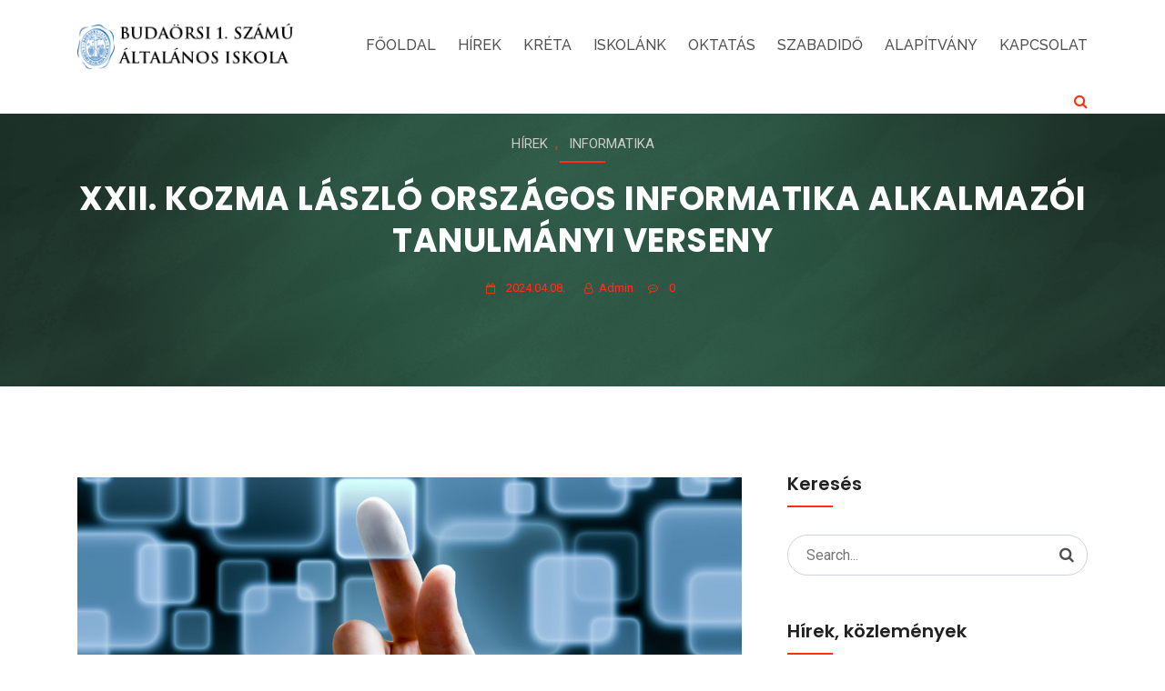

--- FILE ---
content_type: text/html; charset=UTF-8
request_url: https://elsoiskola.hu/xxii-kozma-laszlo-orszagos-informatika-alkalmazoi-tanulmanyi-verseny/
body_size: 15521
content:
<!doctype html>
<html lang="hu">
<head>
<meta charset="UTF-8">
<meta name="viewport" content="width=device-width, initial-scale=1">
<link rel="profile" href="http://gmpg.org/xfn/11">
<title>XXII. Kozma László Országos Informatika Alkalmazói Tanulmányi Verseny &#8211; Budaörsi 1. Számú Általános Iskola</title>
<meta name='robots' content='max-image-preview:large' />
<link rel='dns-prefetch' href='//fonts.googleapis.com' />
<link rel='preconnect' href='https://fonts.gstatic.com' crossorigin />
<link rel="alternate" type="application/rss+xml" title="Budaörsi 1. Számú Általános Iskola &raquo; hírcsatorna" href="https://elsoiskola.hu/feed/" />
<link rel="alternate" type="application/rss+xml" title="Budaörsi 1. Számú Általános Iskola &raquo; hozzászólás hírcsatorna" href="https://elsoiskola.hu/comments/feed/" />
<script type="text/javascript">
/* <![CDATA[ */
window._wpemojiSettings = {"baseUrl":"https:\/\/s.w.org\/images\/core\/emoji\/14.0.0\/72x72\/","ext":".png","svgUrl":"https:\/\/s.w.org\/images\/core\/emoji\/14.0.0\/svg\/","svgExt":".svg","source":{"concatemoji":"https:\/\/elsoiskola.hu\/wp-includes\/js\/wp-emoji-release.min.js?ver=6.4.7"}};
/*! This file is auto-generated */
!function(i,n){var o,s,e;function c(e){try{var t={supportTests:e,timestamp:(new Date).valueOf()};sessionStorage.setItem(o,JSON.stringify(t))}catch(e){}}function p(e,t,n){e.clearRect(0,0,e.canvas.width,e.canvas.height),e.fillText(t,0,0);var t=new Uint32Array(e.getImageData(0,0,e.canvas.width,e.canvas.height).data),r=(e.clearRect(0,0,e.canvas.width,e.canvas.height),e.fillText(n,0,0),new Uint32Array(e.getImageData(0,0,e.canvas.width,e.canvas.height).data));return t.every(function(e,t){return e===r[t]})}function u(e,t,n){switch(t){case"flag":return n(e,"\ud83c\udff3\ufe0f\u200d\u26a7\ufe0f","\ud83c\udff3\ufe0f\u200b\u26a7\ufe0f")?!1:!n(e,"\ud83c\uddfa\ud83c\uddf3","\ud83c\uddfa\u200b\ud83c\uddf3")&&!n(e,"\ud83c\udff4\udb40\udc67\udb40\udc62\udb40\udc65\udb40\udc6e\udb40\udc67\udb40\udc7f","\ud83c\udff4\u200b\udb40\udc67\u200b\udb40\udc62\u200b\udb40\udc65\u200b\udb40\udc6e\u200b\udb40\udc67\u200b\udb40\udc7f");case"emoji":return!n(e,"\ud83e\udef1\ud83c\udffb\u200d\ud83e\udef2\ud83c\udfff","\ud83e\udef1\ud83c\udffb\u200b\ud83e\udef2\ud83c\udfff")}return!1}function f(e,t,n){var r="undefined"!=typeof WorkerGlobalScope&&self instanceof WorkerGlobalScope?new OffscreenCanvas(300,150):i.createElement("canvas"),a=r.getContext("2d",{willReadFrequently:!0}),o=(a.textBaseline="top",a.font="600 32px Arial",{});return e.forEach(function(e){o[e]=t(a,e,n)}),o}function t(e){var t=i.createElement("script");t.src=e,t.defer=!0,i.head.appendChild(t)}"undefined"!=typeof Promise&&(o="wpEmojiSettingsSupports",s=["flag","emoji"],n.supports={everything:!0,everythingExceptFlag:!0},e=new Promise(function(e){i.addEventListener("DOMContentLoaded",e,{once:!0})}),new Promise(function(t){var n=function(){try{var e=JSON.parse(sessionStorage.getItem(o));if("object"==typeof e&&"number"==typeof e.timestamp&&(new Date).valueOf()<e.timestamp+604800&&"object"==typeof e.supportTests)return e.supportTests}catch(e){}return null}();if(!n){if("undefined"!=typeof Worker&&"undefined"!=typeof OffscreenCanvas&&"undefined"!=typeof URL&&URL.createObjectURL&&"undefined"!=typeof Blob)try{var e="postMessage("+f.toString()+"("+[JSON.stringify(s),u.toString(),p.toString()].join(",")+"));",r=new Blob([e],{type:"text/javascript"}),a=new Worker(URL.createObjectURL(r),{name:"wpTestEmojiSupports"});return void(a.onmessage=function(e){c(n=e.data),a.terminate(),t(n)})}catch(e){}c(n=f(s,u,p))}t(n)}).then(function(e){for(var t in e)n.supports[t]=e[t],n.supports.everything=n.supports.everything&&n.supports[t],"flag"!==t&&(n.supports.everythingExceptFlag=n.supports.everythingExceptFlag&&n.supports[t]);n.supports.everythingExceptFlag=n.supports.everythingExceptFlag&&!n.supports.flag,n.DOMReady=!1,n.readyCallback=function(){n.DOMReady=!0}}).then(function(){return e}).then(function(){var e;n.supports.everything||(n.readyCallback(),(e=n.source||{}).concatemoji?t(e.concatemoji):e.wpemoji&&e.twemoji&&(t(e.twemoji),t(e.wpemoji)))}))}((window,document),window._wpemojiSettings);
/* ]]> */
</script>
<style id='wp-emoji-styles-inline-css' type='text/css'>

	img.wp-smiley, img.emoji {
		display: inline !important;
		border: none !important;
		box-shadow: none !important;
		height: 1em !important;
		width: 1em !important;
		margin: 0 0.07em !important;
		vertical-align: -0.1em !important;
		background: none !important;
		padding: 0 !important;
	}
</style>
<link rel='stylesheet' id='wp-block-library-css' href='https://elsoiskola.hu/wp-includes/css/dist/block-library/style.min.css?ver=6.4.7' type='text/css' media='all' />
<link rel='stylesheet' id='awsm-ead-public-css' href='https://elsoiskola.hu/wp-content/plugins/embed-any-document/css/embed-public.min.css?ver=2.7.4' type='text/css' media='all' />
<style id='classic-theme-styles-inline-css' type='text/css'>
/*! This file is auto-generated */
.wp-block-button__link{color:#fff;background-color:#32373c;border-radius:9999px;box-shadow:none;text-decoration:none;padding:calc(.667em + 2px) calc(1.333em + 2px);font-size:1.125em}.wp-block-file__button{background:#32373c;color:#fff;text-decoration:none}
</style>
<style id='global-styles-inline-css' type='text/css'>
body{--wp--preset--color--black: #000000;--wp--preset--color--cyan-bluish-gray: #abb8c3;--wp--preset--color--white: #ffffff;--wp--preset--color--pale-pink: #f78da7;--wp--preset--color--vivid-red: #cf2e2e;--wp--preset--color--luminous-vivid-orange: #ff6900;--wp--preset--color--luminous-vivid-amber: #fcb900;--wp--preset--color--light-green-cyan: #7bdcb5;--wp--preset--color--vivid-green-cyan: #00d084;--wp--preset--color--pale-cyan-blue: #8ed1fc;--wp--preset--color--vivid-cyan-blue: #0693e3;--wp--preset--color--vivid-purple: #9b51e0;--wp--preset--gradient--vivid-cyan-blue-to-vivid-purple: linear-gradient(135deg,rgba(6,147,227,1) 0%,rgb(155,81,224) 100%);--wp--preset--gradient--light-green-cyan-to-vivid-green-cyan: linear-gradient(135deg,rgb(122,220,180) 0%,rgb(0,208,130) 100%);--wp--preset--gradient--luminous-vivid-amber-to-luminous-vivid-orange: linear-gradient(135deg,rgba(252,185,0,1) 0%,rgba(255,105,0,1) 100%);--wp--preset--gradient--luminous-vivid-orange-to-vivid-red: linear-gradient(135deg,rgba(255,105,0,1) 0%,rgb(207,46,46) 100%);--wp--preset--gradient--very-light-gray-to-cyan-bluish-gray: linear-gradient(135deg,rgb(238,238,238) 0%,rgb(169,184,195) 100%);--wp--preset--gradient--cool-to-warm-spectrum: linear-gradient(135deg,rgb(74,234,220) 0%,rgb(151,120,209) 20%,rgb(207,42,186) 40%,rgb(238,44,130) 60%,rgb(251,105,98) 80%,rgb(254,248,76) 100%);--wp--preset--gradient--blush-light-purple: linear-gradient(135deg,rgb(255,206,236) 0%,rgb(152,150,240) 100%);--wp--preset--gradient--blush-bordeaux: linear-gradient(135deg,rgb(254,205,165) 0%,rgb(254,45,45) 50%,rgb(107,0,62) 100%);--wp--preset--gradient--luminous-dusk: linear-gradient(135deg,rgb(255,203,112) 0%,rgb(199,81,192) 50%,rgb(65,88,208) 100%);--wp--preset--gradient--pale-ocean: linear-gradient(135deg,rgb(255,245,203) 0%,rgb(182,227,212) 50%,rgb(51,167,181) 100%);--wp--preset--gradient--electric-grass: linear-gradient(135deg,rgb(202,248,128) 0%,rgb(113,206,126) 100%);--wp--preset--gradient--midnight: linear-gradient(135deg,rgb(2,3,129) 0%,rgb(40,116,252) 100%);--wp--preset--font-size--small: 13px;--wp--preset--font-size--medium: 20px;--wp--preset--font-size--large: 36px;--wp--preset--font-size--x-large: 42px;--wp--preset--spacing--20: 0.44rem;--wp--preset--spacing--30: 0.67rem;--wp--preset--spacing--40: 1rem;--wp--preset--spacing--50: 1.5rem;--wp--preset--spacing--60: 2.25rem;--wp--preset--spacing--70: 3.38rem;--wp--preset--spacing--80: 5.06rem;--wp--preset--shadow--natural: 6px 6px 9px rgba(0, 0, 0, 0.2);--wp--preset--shadow--deep: 12px 12px 50px rgba(0, 0, 0, 0.4);--wp--preset--shadow--sharp: 6px 6px 0px rgba(0, 0, 0, 0.2);--wp--preset--shadow--outlined: 6px 6px 0px -3px rgba(255, 255, 255, 1), 6px 6px rgba(0, 0, 0, 1);--wp--preset--shadow--crisp: 6px 6px 0px rgba(0, 0, 0, 1);}:where(.is-layout-flex){gap: 0.5em;}:where(.is-layout-grid){gap: 0.5em;}body .is-layout-flow > .alignleft{float: left;margin-inline-start: 0;margin-inline-end: 2em;}body .is-layout-flow > .alignright{float: right;margin-inline-start: 2em;margin-inline-end: 0;}body .is-layout-flow > .aligncenter{margin-left: auto !important;margin-right: auto !important;}body .is-layout-constrained > .alignleft{float: left;margin-inline-start: 0;margin-inline-end: 2em;}body .is-layout-constrained > .alignright{float: right;margin-inline-start: 2em;margin-inline-end: 0;}body .is-layout-constrained > .aligncenter{margin-left: auto !important;margin-right: auto !important;}body .is-layout-constrained > :where(:not(.alignleft):not(.alignright):not(.alignfull)){max-width: var(--wp--style--global--content-size);margin-left: auto !important;margin-right: auto !important;}body .is-layout-constrained > .alignwide{max-width: var(--wp--style--global--wide-size);}body .is-layout-flex{display: flex;}body .is-layout-flex{flex-wrap: wrap;align-items: center;}body .is-layout-flex > *{margin: 0;}body .is-layout-grid{display: grid;}body .is-layout-grid > *{margin: 0;}:where(.wp-block-columns.is-layout-flex){gap: 2em;}:where(.wp-block-columns.is-layout-grid){gap: 2em;}:where(.wp-block-post-template.is-layout-flex){gap: 1.25em;}:where(.wp-block-post-template.is-layout-grid){gap: 1.25em;}.has-black-color{color: var(--wp--preset--color--black) !important;}.has-cyan-bluish-gray-color{color: var(--wp--preset--color--cyan-bluish-gray) !important;}.has-white-color{color: var(--wp--preset--color--white) !important;}.has-pale-pink-color{color: var(--wp--preset--color--pale-pink) !important;}.has-vivid-red-color{color: var(--wp--preset--color--vivid-red) !important;}.has-luminous-vivid-orange-color{color: var(--wp--preset--color--luminous-vivid-orange) !important;}.has-luminous-vivid-amber-color{color: var(--wp--preset--color--luminous-vivid-amber) !important;}.has-light-green-cyan-color{color: var(--wp--preset--color--light-green-cyan) !important;}.has-vivid-green-cyan-color{color: var(--wp--preset--color--vivid-green-cyan) !important;}.has-pale-cyan-blue-color{color: var(--wp--preset--color--pale-cyan-blue) !important;}.has-vivid-cyan-blue-color{color: var(--wp--preset--color--vivid-cyan-blue) !important;}.has-vivid-purple-color{color: var(--wp--preset--color--vivid-purple) !important;}.has-black-background-color{background-color: var(--wp--preset--color--black) !important;}.has-cyan-bluish-gray-background-color{background-color: var(--wp--preset--color--cyan-bluish-gray) !important;}.has-white-background-color{background-color: var(--wp--preset--color--white) !important;}.has-pale-pink-background-color{background-color: var(--wp--preset--color--pale-pink) !important;}.has-vivid-red-background-color{background-color: var(--wp--preset--color--vivid-red) !important;}.has-luminous-vivid-orange-background-color{background-color: var(--wp--preset--color--luminous-vivid-orange) !important;}.has-luminous-vivid-amber-background-color{background-color: var(--wp--preset--color--luminous-vivid-amber) !important;}.has-light-green-cyan-background-color{background-color: var(--wp--preset--color--light-green-cyan) !important;}.has-vivid-green-cyan-background-color{background-color: var(--wp--preset--color--vivid-green-cyan) !important;}.has-pale-cyan-blue-background-color{background-color: var(--wp--preset--color--pale-cyan-blue) !important;}.has-vivid-cyan-blue-background-color{background-color: var(--wp--preset--color--vivid-cyan-blue) !important;}.has-vivid-purple-background-color{background-color: var(--wp--preset--color--vivid-purple) !important;}.has-black-border-color{border-color: var(--wp--preset--color--black) !important;}.has-cyan-bluish-gray-border-color{border-color: var(--wp--preset--color--cyan-bluish-gray) !important;}.has-white-border-color{border-color: var(--wp--preset--color--white) !important;}.has-pale-pink-border-color{border-color: var(--wp--preset--color--pale-pink) !important;}.has-vivid-red-border-color{border-color: var(--wp--preset--color--vivid-red) !important;}.has-luminous-vivid-orange-border-color{border-color: var(--wp--preset--color--luminous-vivid-orange) !important;}.has-luminous-vivid-amber-border-color{border-color: var(--wp--preset--color--luminous-vivid-amber) !important;}.has-light-green-cyan-border-color{border-color: var(--wp--preset--color--light-green-cyan) !important;}.has-vivid-green-cyan-border-color{border-color: var(--wp--preset--color--vivid-green-cyan) !important;}.has-pale-cyan-blue-border-color{border-color: var(--wp--preset--color--pale-cyan-blue) !important;}.has-vivid-cyan-blue-border-color{border-color: var(--wp--preset--color--vivid-cyan-blue) !important;}.has-vivid-purple-border-color{border-color: var(--wp--preset--color--vivid-purple) !important;}.has-vivid-cyan-blue-to-vivid-purple-gradient-background{background: var(--wp--preset--gradient--vivid-cyan-blue-to-vivid-purple) !important;}.has-light-green-cyan-to-vivid-green-cyan-gradient-background{background: var(--wp--preset--gradient--light-green-cyan-to-vivid-green-cyan) !important;}.has-luminous-vivid-amber-to-luminous-vivid-orange-gradient-background{background: var(--wp--preset--gradient--luminous-vivid-amber-to-luminous-vivid-orange) !important;}.has-luminous-vivid-orange-to-vivid-red-gradient-background{background: var(--wp--preset--gradient--luminous-vivid-orange-to-vivid-red) !important;}.has-very-light-gray-to-cyan-bluish-gray-gradient-background{background: var(--wp--preset--gradient--very-light-gray-to-cyan-bluish-gray) !important;}.has-cool-to-warm-spectrum-gradient-background{background: var(--wp--preset--gradient--cool-to-warm-spectrum) !important;}.has-blush-light-purple-gradient-background{background: var(--wp--preset--gradient--blush-light-purple) !important;}.has-blush-bordeaux-gradient-background{background: var(--wp--preset--gradient--blush-bordeaux) !important;}.has-luminous-dusk-gradient-background{background: var(--wp--preset--gradient--luminous-dusk) !important;}.has-pale-ocean-gradient-background{background: var(--wp--preset--gradient--pale-ocean) !important;}.has-electric-grass-gradient-background{background: var(--wp--preset--gradient--electric-grass) !important;}.has-midnight-gradient-background{background: var(--wp--preset--gradient--midnight) !important;}.has-small-font-size{font-size: var(--wp--preset--font-size--small) !important;}.has-medium-font-size{font-size: var(--wp--preset--font-size--medium) !important;}.has-large-font-size{font-size: var(--wp--preset--font-size--large) !important;}.has-x-large-font-size{font-size: var(--wp--preset--font-size--x-large) !important;}
.wp-block-navigation a:where(:not(.wp-element-button)){color: inherit;}
:where(.wp-block-post-template.is-layout-flex){gap: 1.25em;}:where(.wp-block-post-template.is-layout-grid){gap: 1.25em;}
:where(.wp-block-columns.is-layout-flex){gap: 2em;}:where(.wp-block-columns.is-layout-grid){gap: 2em;}
.wp-block-pullquote{font-size: 1.5em;line-height: 1.6;}
</style>
<link rel='stylesheet' id='redux-extendify-styles-css' href='https://elsoiskola.hu/wp-content/plugins/redux-framework/redux-core/assets/css/extendify-utilities.css?ver=4.4.13' type='text/css' media='all' />
<link rel='stylesheet' id='wc-shortcodes-style-css' href='https://elsoiskola.hu/wp-content/plugins/wc-shortcodes/public/assets/css/style.css?ver=3.46' type='text/css' media='all' />
<link rel='stylesheet' id='boostrap-css' href='https://elsoiskola.hu/wp-content/themes/eshkool/assets/css/bootstrap.min.css?ver=6.4.7' type='text/css' media='all' />
<link rel='stylesheet' id='all-css' href='https://elsoiskola.hu/wp-content/themes/eshkool/assets/css/all.min.css?ver=6.4.7' type='text/css' media='all' />
<link rel='stylesheet' id='font-awesome-css' href='https://elsoiskola.hu/wp-content/themes/eshkool/assets/css/font-awesome.min.css?ver=6.4.7' type='text/css' media='all' />
<link rel='stylesheet' id='animation-style-css' href='https://elsoiskola.hu/wp-content/themes/eshkool/assets/css/animate.css?ver=6.4.7' type='text/css' media='all' />
<link rel='stylesheet' id='lineicons-css' href='https://elsoiskola.hu/wp-content/themes/eshkool/assets/css/lineicons.css?ver=6.4.7' type='text/css' media='all' />
<link rel='stylesheet' id='flaticon-css' href='https://elsoiskola.hu/wp-content/themes/eshkool/assets/css/flaticon.css?ver=6.4.7' type='text/css' media='all' />
<link rel='stylesheet' id='owl-carousel-css' href='https://elsoiskola.hu/wp-content/themes/eshkool/assets/css/owl.carousel.css?ver=6.4.7' type='text/css' media='all' />
<link rel='stylesheet' id='slick-css' href='https://elsoiskola.hu/wp-content/themes/eshkool/assets/css/slick.css?ver=6.4.7' type='text/css' media='all' />
<link rel='stylesheet' id='magnific-popup-css' href='https://elsoiskola.hu/wp-content/themes/eshkool/assets/css/magnific-popup.css?ver=6.4.7' type='text/css' media='all' />
<link rel='stylesheet' id='eshkool-style-default-css' href='https://elsoiskola.hu/wp-content/themes/eshkool/assets/css/default.css?ver=6.4.7' type='text/css' media='all' />
<link rel='stylesheet' id='eshkool-style-responsive-css' href='https://elsoiskola.hu/wp-content/themes/eshkool/assets/css/responsive.css?ver=6.4.7' type='text/css' media='all' />
<link rel='stylesheet' id='eshkool-style-css' href='https://elsoiskola.hu/wp-content/themes/eshkool/style.css?ver=6.4.7' type='text/css' media='all' />
<link rel='stylesheet' id='studio-fonts-css' href='//fonts.googleapis.com/css?family=Poppins%7CRoboto%3A300%2C400%2C400i%2C500%2C600%2C700&#038;ver=1.0.0' type='text/css' media='all' />
<link rel='stylesheet' id='dashicons-css' href='https://elsoiskola.hu/wp-includes/css/dashicons.min.css?ver=6.4.7' type='text/css' media='all' />
<link rel="preload" as="style" href="https://fonts.googleapis.com/css?family=Roboto:400%7CRaleway:100,200,300,400,500,600,700,800,900,100italic,200italic,300italic,400italic,500italic,600italic,700italic,800italic,900italic%7CPoppins:100,200,300,400,500,600,700,800,900,100italic,200italic,300italic,400italic,500italic,600italic,700italic,800italic,900italic&#038;display=swap&#038;ver=1695368728" /><link rel="stylesheet" href="https://fonts.googleapis.com/css?family=Roboto:400%7CRaleway:100,200,300,400,500,600,700,800,900,100italic,200italic,300italic,400italic,500italic,600italic,700italic,800italic,900italic%7CPoppins:100,200,300,400,500,600,700,800,900,100italic,200italic,300italic,400italic,500italic,600italic,700italic,800italic,900italic&#038;display=swap&#038;ver=1695368728" media="print" onload="this.media='all'"><noscript><link rel="stylesheet" href="https://fonts.googleapis.com/css?family=Roboto:400%7CRaleway:100,200,300,400,500,600,700,800,900,100italic,200italic,300italic,400italic,500italic,600italic,700italic,800italic,900italic%7CPoppins:100,200,300,400,500,600,700,800,900,100italic,200italic,300italic,400italic,500italic,600italic,700italic,800italic,900italic&#038;display=swap&#038;ver=1695368728" /></noscript><link rel='stylesheet' id='wordpresscanvas-font-awesome-css' href='https://elsoiskola.hu/wp-content/plugins/wc-shortcodes/public/assets/css/font-awesome.min.css?ver=4.7.0' type='text/css' media='all' />
<script type="text/javascript" src="https://elsoiskola.hu/wp-includes/js/jquery/jquery.min.js?ver=3.7.1" id="jquery-core-js"></script>
<script type="text/javascript" src="https://elsoiskola.hu/wp-includes/js/jquery/jquery-migrate.min.js?ver=3.4.1" id="jquery-migrate-js"></script>
<link rel="https://api.w.org/" href="https://elsoiskola.hu/wp-json/" /><link rel="alternate" type="application/json" href="https://elsoiskola.hu/wp-json/wp/v2/posts/25838" /><link rel="EditURI" type="application/rsd+xml" title="RSD" href="https://elsoiskola.hu/xmlrpc.php?rsd" />
<meta name="generator" content="WordPress 6.4.7" />
<link rel="canonical" href="https://elsoiskola.hu/xxii-kozma-laszlo-orszagos-informatika-alkalmazoi-tanulmanyi-verseny/" />
<link rel='shortlink' href='https://elsoiskola.hu/?p=25838' />
<link rel="alternate" type="application/json+oembed" href="https://elsoiskola.hu/wp-json/oembed/1.0/embed?url=https%3A%2F%2Felsoiskola.hu%2Fxxii-kozma-laszlo-orszagos-informatika-alkalmazoi-tanulmanyi-verseny%2F" />
<link rel="alternate" type="text/xml+oembed" href="https://elsoiskola.hu/wp-json/oembed/1.0/embed?url=https%3A%2F%2Felsoiskola.hu%2Fxxii-kozma-laszlo-orszagos-informatika-alkalmazoi-tanulmanyi-verseny%2F&#038;format=xml" />
<meta name="generator" content="Redux 4.4.13" />		<link rel="shortcut icon" type="image/x-icon" href="https://elsoiskola.hu/wp-content/uploads/2019/08/logoshield.png">	

 	<meta name="generator" content="Powered by WPBakery Page Builder - drag and drop page builder for WordPress."/>
	<style type="text/css">
			.site-title,
		.site-description {
			position: absolute;
			clip: rect(1px, 1px, 1px, 1px);
		}
		</style>
	
<!-- Typography -->
<style>

body{
	background:#FFFFFF !important; 
	color:#505050 !important;
	font-family: Roboto !important;    
    font-size: 16px !important; 	
}
.navbar a, .navbar li{	
	font-family:Raleway !important;
	font-size:16px !important;
}
.menu-area .navbar ul li > a{
	color: #FFFFFF !important; 
}
.menu-area:not(.sticky) .navbar ul li.active a,
.page-template-page-single .menu-area:not(.sticky) .navbar ul li.active a,
#rs-header.style1 .menu-area .navbar ul li.current_page_parent > a{
	color: #FF3115 !important; 
}
.menu-area:not(.sticky) .navbar ul li > a:hover,
#rs-header.header-styl-3 .menu-area .navbar ul li a:hover{
	color: #FF3115 !important; 
}
.menu-area .navbar ul li ul.sub-menu{
	background:#FFFFFF !important; 
}
#rs-header .menu-area .navbar ul li .sub-menu li a, 
#rs-header .menu-area .navbar ul li .children li a {
	color:#000000 !important; 
}
#rs-header .menu-area .navbar ul ul li a:hover ,
#rs-header .menu-area .navbar ul ul li.current-menu-item a{
	color:#FF3115 !important;
}
#rs-header .menu-area .navbar ul ul li a:hover, 
 #rs-header .menu-area .navbar ul ul li.current-menu-item a
,#rs-header.style1 .menu-area .navbar ul ul li.current-menu-item a{
  background:#FFFFFF !important; 
	
}


#rs-header .menu-area .navbar ul li .sub-menu li{
  		border-color: !important; 
		}

h1{
	color:#212121	font-family:Poppins ;
	font-size:36px ;
		font-weight:700;
		
			line-height:46px;
		
}
h2{
	color:#212121	font-family:Poppins;
	font-size:30px ;
		font-weight:700;
		
			line-height:40px;
	}
h3{
	color:#212121;
	font-family:Poppins ;
	font-size:24px ;
		
			line-height:34px ;
	}
h4{
	color:#212121 
	font-family:Poppins ;
	font-size:20px ;
		font-weight:700;
		
			line-height:30px ;
		
}
h5{
	color:#212121 
	font-family:Poppins ;
	font-size:18px ;
		font-weight:700 ;
		
			line-height:26px ;
	}
h6{
	color:#212121 
	font-family:Poppins ;
	font-size:16px ;
		font-weight:700 ;
		
			line-height:24px ;
	}
#rs-header.style1 .menu-area .navbar ul li a{
	color: #505050 !important;
}

.menu-area .get-quote,
.menu-area .menu-offcanvas .get-quote .nav-link-container a.nav-menu-link,
.readon,
.services-style-2 .services-desc .btn-more,
.rs-portfolio .portfolio-item .p-zoom:hover,
#rs-testimonial .slick-dots button,
.owl-dots .owl-dot span,
#rs-footer .footer-top h3.footer-title:after,
#rs-footer .footer-top .recent-post-widget .post-item .post-date,
#rs-footer .footer-top .mc4wp-form-fields input[type="submit"],
#scrollUp i,
.sidenav .nav-close-menu-li button:hover:after, .sidenav .nav-close-menu-li button:hover:before,
#cl-testimonial .slider4 .slick-active button,
.team-slider-style2 .team-item-wrap .team-content .display-table .display-table-cell .team-title:after,
.team-slider-style2 .team-item-wrap .team-img .normal-text .team-name,
.team-slider-style2 .team-item-wrap .team-content .display-table .display-table-cell .team-social .social-icon:hover,
#cta-sec, 
.owl-carousel .owl-nav [class*="owl-"]:hover, 
#about-sec2 a.mt-20,
.rs-about3 .vc_tta-panel.vc_active .vc_tta-panel-heading a i,
.rs-about3 .vc_tta-panel-heading,
.rs-about3 .vc_tta-panel-heading:hover a i,
.services-tabs .vc_tta-tab.vc_active > a, .services-tabs .vc_tta-tab > a:hover,
#cleaning-sec-contact,
.readon-sm,
.contact-form-area input[type="submit"],
.widget_brochures a:hover,
.inquiry-btn .vc_btn3,
.team-gird .team-style2 .team-content .display-table .display-table-cell .team-title:after,
.team-gird .team-style2 .team-content .display-table .display-table-cell .team-social .social-icon:hover,
.team-gird .team-style2 .team-img .normal-text .team-name,
.team-gird .team-style1 .team-item .team-content,
.team-gird .team-style3 .team-wrapper .team_desc:before,
.team-gird .team-style4 .team-content .team-social a:hover,
.comment-respond .form-submit #submit,
#loading .object,
.services-style-3:after,
.rs-blog-details .author-block,
#rs-testimonial .slider2 .testimonial-content:hover .cl-author-info,
.rs-heading.border-style h2:after,
code,mark, ins,
.rs-course .cource-item .cource-img .course-price,
.rs-calltoaction .cta-button,
.woocommerce #respond input#submit, .woocommerce a.button, .woocommerce .wc-forward, .woocommerce button.button, .woocommerce input.button, .woocommerce #respond input#submit.alt, .woocommerce a.button.alt, .woocommerce button.button.alt, .woocommerce input.button.alt,
.rs-events .event-item .event-btn a,
.latest-news-slider .slick-arrow:hover,
.rs-latest-news .news-normal-block .news-btn a,
.rs-video-2 .popup-videos:before,
.rs-video-2 .popup-videos:after,
#rs-footer .footer-share ul li a:hover,
#rs-header.header-style2 .sticky_search .rs-search,
button, html input[type="button"], input[type="reset"], input[type="submit"],
.rs-services-style3 .services-item i,
.rs-courses-2 .cource-item .cource-btn,
.rs-team-style1 .team-item .team-social .social-icon,
.rs-team-style1 .team-item .team-title:after,
.rs-courses-categories .courses-item i,
.rs-gallery .gallery-desc,
#rs-header.header-style-4 .sidebarmenu-area .sticky_search a,
#rs-header.header-styl-3 .menu-area .toggle-btn.active .border-icon,
#rs-header.header-styl-3 .menu-area .toggle-btn:hover .border-icon,
#rs-header.header-style-4 .sidebarmenu-area .nav-link-container a:hover,
.rs-heading.style1:after,
#cl-testimonial .testimonial-slide2.slider2 .slick-dots li.slick-active button,
.latest-news-nav .slick-slide.slick-current, .latest-news-nav .slick-slide:hover,
.rs-heading.style2 h2:after,
.rs-branches .wpb_column .rs-services:before,
.rs-team-style3 .team-item .team-title:after,
.rs-courses-3 .course-item .course-img .course-price,
.rs-courses-details .detail-img .course-seats,
.course-summary .course-tabs .learn-press-nav-tabs .course-nav.active:before,
.course-summary .course-tab-panel-overview .course-description h4.desc-title:before, .course-summary .course-tab-panel-curriculum .course-description h4.desc-title:before, .course-summary .course-tab-panel-instructor .course-description h4.desc-title:before, .course-summary .course-tab-panel-reviews .course-description h4.desc-title:before,
.lp-single-course .author-info ul li a,
.rs-events-2 .event-item .event-btn a,
body.single-events .course-features-info .book-btn a,
.rs-blog .blog-item .full-blog-content .blog-button a,
.comments-area .comment-list li.comment .reply a,
#content .about-tabs .vc_tta-tabs-container li.vc_active a::before,
.rs-blog-details .meta-info-wrap .tag-line a:hover,
.bs-sidebar .tagcloud a:hover,
body .register_form_2 .form-title:after,
#cl-testimonial .testimonial-slide4.slider9 .slick-dots li.slick-active button,
.rs-courses-categories2 .courses-item i,
.rs-courses-4 .cource-item .cource-img .course-value .course-price,
body.search article .blog-button a

{
	background:#FF3115; 
}
.rs-services4 .service-item .service-button a,
.rs-services4 .service-item .service-content:before,
.rs-services4 .service-item .service-img:after,
.rs-team-style5 .team-item .team-content,
.kindergarten-about .vc_tta-container .vc_tta-tabs-container ul li.vc_active a,
.rs-team-style3 .team-item .team-social .social-icon:hover,
#cl-testimonial .slick-active button{
	background:#FF3115 !important;
}
#cl-testimonial ul.slick-dots li button {
    border: 1px solid #FF3115 !important;
}
.kindergarten-about .vc_tta-container .vc_tta-tabs-container ul li.vc_active a:after{
	 border-top: 15px solid #FF3115 !important;
}
.rs-course.rs-course-style2 .cource-item .course-body .course-title a:hover{
	color: #FF3115 !important;
}
#content .about-tabs .vc_tta-tabs-container li.vc_active a::after{
	border-bottom: 10px solid #FF3115 !important;
}

@-webkit-keyframes flip {
  20% {
    background: #FF3115 !important;
  }
  29.9% {
    background: #FF3115 !important;
  }
  30% {
    background:#E41F05 !important; 
  }
  60% {
    background:#E41F05 !important; 
  }
  100% {
    background:#E41F05 !important; 
  }
}

@keyframes flip {
  20% {
    background: #FF3115 !important;
  }
  29.9% {
    background: #FF3115 !important;
  }
  30% {
    background:#E41F05 !important;
  }
  60% {
    background:#E41F05 !important; 
  }
  100% {
    background:#E41F05 !important;
  }
}

.woocommerce #respond input#submit, .woocommerce a.button, .woocommerce .wc-forward, .woocommerce button.button, .woocommerce input.button, .woocommerce #respond input#submit.alt, .woocommerce a.button.alt, .woocommerce button.button.alt, .woocommerce input.button.alt,
#rs-pricing .price-table.style1 .cl-pricetable-wrap .bottom .btn-table,
#rs-pricing .price-table.style1 .cl-pricetable-wrap.featured .bottom .btn-table,
.readon.black:hover,
.rs-accordion .vc_tta-panel.vc_active .vc_tta-panel-heading,
.rs-accordion .vc_tta-panel-heading:hover,
.course-curriculum ul.curriculum-sections .section-content .course-item .course-item-meta .duration, .course-curriculum ul.curriculum-sections .section-content .course-item.item-preview .course-item-status,
.readon.white:hover,
.lp-label.label-enrolled, .lp-label.label-started, .course-rate .course-rate .review-bar .rating,
.skew_bg::before,
#rs-home-video.rs-acheivements::after,
#skew-style .slotholder::before,
#rs-skills .vc_progress_bar .vc_single_bar .vc_bar,
.bs-sidebar .widget-title::after,
.breadcrumbs-inner .category-name::after,
body.learnpress .profile-tabs ul.nav-tabs li.active:before
{
	background-color:#FF3115 !important;
}

#rs-header .toolbar-area .toolbar-contact ul li i,
.course-summary .course-tab-panel-overview .course-description ul.requirements-list li:before, .course-summary .course-tab-panel-curriculum .course-description ul.requirements-list li:before, .course-summary .course-tab-panel-instructor .course-description ul.requirements-list li:before, .course-summary .course-tab-panel-reviews .course-description ul.requirements-list li:before,
.widget_lp-widget-recent-courses .course-entry .course-detail .course-meta-field, .widget_lp-widget-featured-courses .course-entry .course-detail .course-meta-field, .widget_lp-widget-popular-courses .course-entry .course-detail .course-meta-field,
.widget_lp-widget-recent-courses .course-entry .course-detail a h3:hover, .widget_lp-widget-featured-courses .course-entry .course-detail a h3:hover, .widget_lp-widget-popular-courses .course-entry .course-detail a h3:hover,
.course-summary .course-tabs .learn-press-nav-tabs .course-nav.active a,
#rs-home-video .counter-top-area .rs-counter,
.rs-latest-news .news-list-block .news-list-item .news-title a:hover, .rs-latest-news .news-list-block .news-list-item .news-title a:focus,
.t-con-inner i,
.rs-courses-3 .course-item .course-body .course-title-archive a:hover,
.rs-services-style1 .services-icon,
.rs-courses-categories .courses-item:hover i,
.rs-latest-news .news-normal-block .news-date i,
#cl-testimonial .testimonial-slide3 .slick-active button:before,
testimonial-slide3 .slick-active:hover button:before,
.rs-course .cource-item .course-body .course-title a:hover,
.rs-course .cource-item .course-body span a:hover,
.rs-team-style2 .team-item .team-content h3 a:hover,
#rs-header .logo-area a,
article.sticky .blog-title a:after,
.btm-cate li a:hover,
.toolbar-contact-style4 ul li i,
#rs-header .toolbar-area .toolbar-sl-share ul li a:hover,
.primary-color,
.rs-events .event-item .event-date i,
.rs-events .event-item .event-title a:hover,
.rs-events .event-item .event-meta > div i,
.rs-services1 .services-icon i,
.rs-video-2 .popup-videos,
.services-style-2 .services-desc h3 a:hover,
.counter-top-area .rs-counter-list i,
.rs-portfolio .portfolio-item .p-zoom,
.team-slider-style1 .team-inner-wrap .social-icons a:hover,
#rs-footer .footer-top .recent-post-widget .post-item .post-title a:hover,
#rs-footer .footer-top ul#menu-footer-menu li:hover a, #rs-footer .footer-top ul#menu-footer-menu li:hover:before,
.nav-footer ul li a:hover,
#rs-footer .footer-bottom .footer-bottom-share ul li a:hover,
#rs-header .toolbar-area .toolbar-contact ul li a:hover,
#rs-header.style2 .menu-area .menu-responsive .nav-link-container a:hover,
.team-slider-style2 .team-item-wrap .team-content .display-table .display-table-cell .team-title,
.rs-blog .blog-item .blog-content h3 a:hover,
#cta-sec .readon:hover,
#cta-sec .readon:hover:before,
.team-slider-style2 .team-item-wrap .team-content .display-table .display-table-cell .team-name a:hover,
.services-tabs .dropcap:first-letter,
#rs-header.header-styl-3 .toolbar-contact i, #rs-header.header-styl-3 .toolbar-contact a:hover,
#rs-header.header-styl-3 .toolbar-sl-share ul li a:hover,
.rs-breadcrumbs ul li,
.widget_contact_widget i,
.rs-breadcrumbs ul li a:hover,
.team-gird .team-style2 .team-content .display-table .display-table-cell .team-title,
.team-gird .team-style1 .team-item .social-icons a:hover,
.team-gird .team-style4 .team-content .team-name a:hover,
.single-teams .ps-informations ul li.social-icon i,
.bs-sidebar ul a:hover,
.main-contain ol li:before, 
.rs-blog .blog-item .full-blog-content .blog-button-icon a:hover, 
.rs-heading .sub-text, 
.menu-area .navbar ul li.current-menu-parent > a, 
.menu-area .navbar ul li.current-menu-parent > a, 
.menu-area .navbar ul li.current-menu-ancestor > a, 
#rs-header.style2 .menu-area .navbar ul li.current-menu-parent > a, 
#rs-header.style2 .menu-area .navbar ul li.current-menu-parent > a, 
#rs-header.style2 .menu-area .navbar ul li.current-menu-ancestor > a,
#rs-header .toolbar-area .toolbar-sl-share ul li a i.fa-sign-in,
.rs-services-style1.icon-left .services-icon i,
.review-stars-rated .review-stars.empty, .review-stars-rated .review-stars.filled,
.rs-products-slider .product-item .product-title a:hover, .rs-products-slider .product-item .product-title a:focus, .rs-products-slider .product-item .product-title a:active,
.rs-course .cource-item .cource-img .image-link,
#cl-testimonial .testimonial-slide3 .slick-active button:before, #cl-testimonial .testimonial-slide3 .slick-active:hover button:before,
.event-item .event-img .image-link, .cource-item .event-img .image-link, .event-item .cource-img .image-link, .cource-item .cource-img .image-link,
.rs-latest-news .news-list-block .news-list-item .news-date i,
.latest-news-slider .slick-arrow,
#rs-footer.has-footer-contact .footer-contact-desc .contact-inner .phone-icon:before,
#rs-footer.has-footer-contact .footer-contact-desc .contact-inner .mail-icon:before,
#rs-footer.has-footer-contact .footer-contact-desc .contact-inner .address-icon:before,
.rs-courses-2 .cource-item .course-value .course-price,
#cl-testimonial .testimonial-slide2.slider2 .image-testimonial .testimonial-content:before, #cl-testimonial .testimonial-slide2.slider2 .image-testimonial .testimonial-content:after,
.portfolio-filter button:hover, .portfolio-filter button.active,
.rs-heading.style4 .title-inner h2 span.red-color, .rs-heading.style5 .title-inner h2 span.red-color, .rs-heading.style4 .title-inner h2 span.red-color-last, .rs-heading.style5 .title-inner h2 span.red-color-last,
.t-con-inner .contact-inf a:hover,
.rs-services-style1.icon-left .services-desc .services-title a:hover,
.rs-latest-news .news-normal-block .news-title a:hover, .rs-latest-news .news-normal-block .news-title a:focus,
.lp-archive-courses .course-left .course-icons a.active-grid i,
.lp-archive-courses .course-left .course-icons a:hover i,
.course-features-info h3.title,
.course-features-info ul li i,
.related-courses.rs-courses-3 .course-item .course-body .course-title a:hover,
.related-courses.rs-courses-3 .course-item .course-body .course-author .author-contain .course-price,
.related-courses.rs-courses-3 .course-meta .course-students i,
.related-courses.rs-courses-3 .course-meta .course-comments-count i,
.rs-events-2 .event-item .event-meta > div i,
.rs-events-2 .event-item .event-location i,
.woocommerce ul.products li.product .images-product .overley .winners-details .product-info ul li a:hover,
.woocommerce ul.products li.product .images-product .overley .winners-details .product-info ul li a i:hover,
.rs-breadcrumbs .breadcrumbs-inner .current-item, 
.rs-breadcrumbs .breadcrumbs-inner span a:hover,
body.rs-list-view .course-icons .active-list i,
.rs-blog .blog-item .blog-img .blog-link,
.rs-blog .blog-item .blog-full-area .blog-meta h3.blog-title a:hover,
.bs-sidebar .recent-post-widget .post-desc a:hover,
#rscontact-pages .contact-details .vc_icon_element .vc_icon_element-inner .vc_icon_element-icon,
#rscontact-pages .contact-details .wpb_text_column a:hover,
.rs-blog .blog-item .full-blog-content .blog-date a:hover,
.ps-navigation ul a:hover,
.rs-services-style3 .services-item .services-title a:hover,
.rs-courses-2 .cource-item .course-body span a,
.rs-courses-2 .cource-item .course-body .course-title a:hover,
.woocommerce .star-rating span::before, 
.woocommerce .star-rating::before,
.rs-latest-news2 .news-normal-block .news-title a:hover,
.rs-latest-news2 .news-list-block .news-list-item .news-title a:hover,
#home9-acheivements .services-item i,
.description ul li:before,
.services-style_5 .services-item:hover .services-title a,
body.learnpress .profile-tabs ul.nav-tabs li.active a
{
	color:#FF3115 !important;
}

		.book_preload{
		background: #FF3115	}
			.book__page{
			background:#E41F05 !important; 
		}

	
#cl-testimonial .testimonial-slide3 .slick-active button:before, 
#cl-testimonial .testimonial-slide3 .slick-active:hover button:before,
body .about-tabs li.vc_tta-tab:hover a, body .about-tabs li.vc_tta-tab.vc_active a,
.learn-press-pagination .page-numbers > li span.page-numbers.current,
.lp-archive-courses .page-numbers li a:hover, .lp-archive-courses .page-numbers li a.active,
.woocommerce div.product p.price, .woocommerce div.product span.price, .woocommerce ul.products li.product .price{
	color:#FF3115 !important;
}

.readon,
.rs-services1 .services-item,
.rs-video-2 .overly-border:before,
.overly-border::before,
.overly-border::after,
.rs-portfolio .portfolio-item .portfolio-content .display-table:before,
.rs-portfolio .portfolio-item .portfolio-content .display-table:after,
.rs-portfolio .portfolio-item .p-zoom,
.rs-partner .partner-item img:hover,
.menu-area .navbar ul li ul.sub-menu,
.services-style-2 .services-desc,
.widget_brochures a:hover,
.single-teams .ps-informations ul li.social-icon i,
#rs-services .services-style-2:hover .services-desc,
.rs-services-style1.icon-left .services-desc .services-title a:hover,
.rs-course .cource-item .cource-img .course_author_img,
.woocommerce #respond input#submit, .woocommerce a.button, .woocommerce .wc-forward, .woocommerce button.button, .woocommerce input.button, .woocommerce #respond input#submit.alt, .woocommerce a.button.alt, .woocommerce button.button.alt, .woocommerce input.button.alt,
.rs-courses-2 .cource-item .cource-btn,
.readon.black:hover,
.services-style-2.center:hover,
body #cl-testimonial ul.slick-dots li button,
.rs-courses-3 .course-item .course-img .course_author_img,
.related-courses.rs-courses-3 .course-item .course-body .course-author .course_author_img,
.woocommerce ul.products li.product .images-product .overley .winners-details .product-info ul li a:hover,
.woocommerce-message, .woocommerce-error, .woocommerce-info, .woocommerce-message,
.rs-blog .blog-item .blog-img .blog-link{
	border-color: #FF3115 !important;
}

.rs-acheivements.rs-acheivements2 .counter-top-area,
.readon.white:hover{
	border-color: #FF3115 !important;
}

.rs-footer{
	background-color:#FFFFFF !important; 
}

.woocommerce span.onsale{
	background:#FF3115 !important;
}

a{
	color:#FF3115 
}
a:hover,.rs-blog .blog-item .full-blog-content .blog-title a:hover,
.toolbar-contact-style4 ul li .contact-inf a:hover {
	color:#E41F05}

#rs-header .menu-area .navbar ul li .sub-menu li a, #rs-header.style1 .menu-area .navbar ul li ul li a{
	color:#000000 !important;
}
#rs-header .menu-area .navbar ul ul li a:hover ,
#rs-header .menu-area .navbar ul ul li.current-menu-item a{
	color:#FF3115 !important;
}

#rs-header .menu-area .navbar ul > li > a:hover,
#rs-header.style1 .menu-area .navbar ul li a:hover
{
	 color: #FF3115 !important;
}
#rs-header .menu-area .navbar ul > li.current-menu-item > a {
    color: #FF3115 !important;
}


.hover-color
{
	color:#E41F05 !important; 
}

.rs-services4 .service-item .service-button a:hover,
.hover-bg,
.services-style-2 .services-desc .btn-more:hover,
#cta-sec .readon,
#about-sec2 .mt-20:hover,
.team-slider-style2 .team-item-wrap .team-img .normal-text .team-title,
.rs-about3 .vc_tta-panel-heading:hover,
.rs-about3 .vc_tta-panel.vc_active .vc_tta-panel-heading,
.rs-about3 .vc_tta-panel-heading a i,
.services-tabs .vc_tta-tab > a,
#scrollUp i:hover,
.readon:hover, .readon:focus,
.readon-sm:hover,
.contact-form-area input[type="submit"]:hover,
.services-style-3:hover:after,
.team-gird .team-style3 .team-wrapper:hover .team_desc,
#rs-header.style1 .has-quote-text .get-quote:hover,
.rs-calltoaction .cta-button:hover,
.rs-events .event-item .event-btn a:hover,
.rs-courses-2 .cource-item .cource-btn:hover,
.rs-team-style1 .team-item .team-social .social-icon:hover,
#cl-testimonial .hide_bullet .testimonial-slide2.slider2 .slick-arrow:hover,
#rs-header.header-style-4 .sidebarmenu-area .nav-link-container a,
#rs-header.header-style-4 .sidebarmenu-area .sticky_search a:hover,
.rs-events-2 .event-item .event-btn a:hover,
body.single-events .course-features-info .book-btn a:hover,
.rs-blog .blog-item .full-blog-content .blog-button a:hover,
.comments-area .comment-list li.comment .reply a:hover,
.comment-respond .form-submit #submit:hover{
	background:#E41F05 !important; 
}

.rs-porfolio-details.project-gallery .file-list-image:hover .p-zoom:hover{
	color: #fff; 
}

.hover-border,
.readon:hover, .readon:focus,
.services-style-2:hover .services-desc,
.rs-courses-2 .cource-item .cource-btn{
	border-color: #E41F05 !important;
}

.rs-courses-2 .cource-item .cource-btn:hover{
	border-color: #E41F05 !important;
}

.rs-portfolio .portfolio-item .title-block
{
	background: rgba(255, 49, 21,.9) !important; 
}
.rs-portfolio .portfolio-item .portfolio-content,
.rs-blog .blog-item .blog-content:before{
	background: rgba(255, 49, 21,.8) !important; 
}
.team-slider-style1 .team-inner-wrap .overlay,
.team-slider-style2 .team-item-wrap .team-content:before{
	background: rgba(255, 49, 21,.7) !important; 
}

.footer-top .container, .footer-top ul, .footer-top ul li, .footer-top li a{
	position:relative;
	z-index: 100;
}
.owl-carousel .owl-nav [class*="owl-"]{
	color:#fff !important
}
kbd,
.owl-carousel .owl-nav [class*="owl-"]
{
	background: #E41F05 !important;
}
			.kids-toolbar-area{
			background: #00BCD4 !important;
		}
				.kids-toolbar-area, .kids-toolbar-area ul li{
			color: #FFFFFF !important;
		}
				.kids-toolbar-area a, .kids-toolbar-area ul li a{
			color: #FFFFFF !important;
		}
				.kids-toolbar-area a:hover, .kids-toolbar-area ul li a:hover{
			color: #E41F05 !important;
		}
				.kids-toolbar-area i, .kids-toolbar-area ul li i{
			color: #FFFFFF !important;
		}
				.kids-toolbar-area i:hover, .kids-toolbar-area ul li i:hover{
			color: #E41F05 !important;
		}
				.kids-toolbar-area i:hover, .kids-toolbar-area ul li i:hover{
			color: #E41F05 !important;
		}
				.kids-header .menu-area{
			background: #FFFFFF !important;
		}
				#rs-header.kids-header .menu-area .get-quote{
			background: #E41F05 !important;
		}
				.kids-header .menu-area ul > li > a{
			color: #00BCD4 !important;
		}
				#rs-header.kids-header .menu-area .navbar ul > li > a:hover,
		#rs-header.kids-header .menu-area .navbar ul > li:hover > a,
		#rs-header.kids-header .menu-area .navbar ul > li.current_page_item > a,
		#rs-header.kids-header .menu-area#single-menu .navbar ul li.active a,
		#rs-header.kids-header .menu-area#single-menu .navbar ul li:hover a
		{
			color: #E41F05 !important;
		}

				#rs-header.kids-header .menu-area .navbar ul li ul.sub-menu{
			background: #00BCD4 !important;
		}
				#rs-header.kids-header .menu-area .navbar ul li ul.sub-menu li a{
			color: #FFFFFF !important;
		}
				#rs-header.kids-header .menu-area .navbar ul li ul.sub-menu li a:hover,
		#rs-header.kids-header .menu-area .navbar ul li ul.sub-menu > li:hover > a,
		#rs-header.kids-header .menu-area .navbar ul li ul.sub-menu ul.sub-menu > li:hover > a,
		#rs-header.kids-header .menu-area .navbar ul li ul.sub-menu li.current_page_item  a
		{
			color: #E41F05 !important;
		}
			.header-styl-3 .menu-area .mobile-menu-link .nav-menu-link i,
	#rs-header.style1 .menu-area .mobile-menu-link .nav-menu-link i,
	.menu-area .mobile-menu-link .nav-menu-link i{
	
	color: #FF3115 !important;
}

	.sidenav{	
		background: #212121 !important;
	}

	.mobile-menu-container ul li a{	
		color: #FFFFFF;
	}

.sidenav .nav-close-menu-li button{
	background:transparent !important;
}

.sidenav .nav-close-menu-li button,
.sidenav .nav-close-menu-li button:after,
.sidenav .nav-close-menu-li button:before{
	border-color: #FF3115 !important;
}

.sidenav .nav-close-menu-li button:after,
.sidenav .nav-close-menu-li button:before{
	background-color: #FF3115 !important;
}

.sidenav .nav-close-menu-li button:hover:after, 
.sidenav .nav-close-menu-li button:hover:before{
	background-color: #FF3115 !important;
}

.sidenav .nav-close-menu-li button:hover{
	border-color:#FF3115 !important;
}


ul.sidenav .menu > li.menu-item-has-children:before{
	color: rgba(255, 255, 255, 1) !important;
	background: rgba(255, 255, 255, .2) !important;
	border-color: rgba(255, 255, 255, .3) !important;
}


.mobile-menu-container ul li a{
	border-color: rgba(255, 255, 255,.02) !important;
}







	.mobile-menu-container ul li a:hover{	
		color: #FF3115;
}


	.sidenav .menu-main-menu-container .menu li.current-menu-parent > a, .sidenav .menu-main-menu-container .menu li.current-menu-parent > ul .current-menu-item > a, .sidenav .menu-main-menu-container .menu li.current-menu-ancestor > a{	
		color: #FF3115 !important;
	}



</style>
<noscript><style> .wpb_animate_when_almost_visible { opacity: 1; }</style></noscript></head>

<body class="post-template-default single single-post postid-25838 single-format-standard wp-custom-logo wc-shortcodes-font-awesome-enabled wpb-js-composer js-comp-ver-6.8.0 vc_responsive">
        <!--Preloader start here-->
    
        <!--Preloader area end here-->
        <div id="page" class="site ">
    <header id="rs-header" class="header-transparent style1">
    <div class="header-inner menu-sticky">
        <!-- Toolbar Start -->
                <!-- Toolbar End -->
        
        <!-- Header Menu Start -->
        <div class="menu-area">
        <div class="container">
          <div class="row">
            <div class="col-sm-3 header-logo">
                <div class="logo-area">
          <a href="https://elsoiskola.hu/" rel="home"><img src="https://elsoiskola.hu/wp-content/uploads/2019/08/logo_sm3.png" alt="Budaörsi 1. Számú Általános Iskola"></a>
      </div>
      <div class="logo-area sticky-logo">
      <a href="https://elsoiskola.hu/" rel="home"><img src="https://elsoiskola.hu/wp-content/uploads/2019/08/logo_sm3.png" alt="Budaörsi 1. Számú Általános Iskola"></a>
       </div>
                </div>

                        <div class="col-sm-9 menu-responsive">   
                    <nav class="nav navbar">
        <div class="navbar-menu">
            <div class="menu-main-container"><ul id="primary-menu-single" class="menu"><li id="menu-item-17065" class="menu-item menu-item-type-custom menu-item-object-custom menu-item-home menu-item-17065"><a href="https://elsoiskola.hu">FŐOLDAL</a></li>
<li id="menu-item-20735" class="menu-item menu-item-type-custom menu-item-object-custom menu-item-has-children menu-item-20735"><a href="#">Hírek</a>
<ul class="sub-menu">
	<li id="menu-item-20724" class="menu-item menu-item-type-post_type menu-item-object-page menu-item-20724"><a href="https://elsoiskola.hu/kozlemenyek/">Hírek, közlemények</a></li>
	<li id="menu-item-24948" class="menu-item menu-item-type-post_type menu-item-object-page menu-item-24948"><a href="https://elsoiskola.hu/esemenynaptar-frissitett/">Eseménynaptár – 2025/26</a></li>
	<li id="menu-item-22622" class="menu-item menu-item-type-post_type menu-item-object-page menu-item-22622"><a href="https://elsoiskola.hu/22618-2/">Fotógaléria</a></li>
	<li id="menu-item-20773" class="menu-item menu-item-type-post_type menu-item-object-page menu-item-20773"><a href="https://elsoiskola.hu/eredmenyek/">Versenyek, eredmények</a></li>
	<li id="menu-item-20170" class="menu-item menu-item-type-post_type menu-item-object-page menu-item-20170"><a href="https://elsoiskola.hu/media-megjelenesek-kiadvanyok/">Megjelenések, kiadványok</a></li>
</ul>
</li>
<li id="menu-item-20634" class="menu-item menu-item-type-custom menu-item-object-custom menu-item-20634"><a target="_blank" rel="noopener" href="https://klik037737003.e-kreta.hu/Adminisztracio/Login">KRÉTA</a></li>
<li id="menu-item-17067" class="menu-item menu-item-type-custom menu-item-object-custom menu-item-has-children menu-item-17067"><a href="#">ISKOLÁNK</a>
<ul class="sub-menu">
	<li id="menu-item-21367" class="menu-item menu-item-type-post_type menu-item-object-page menu-item-21367"><a href="https://elsoiskola.hu/koszonto/">Köszöntő</a></li>
	<li id="menu-item-20180" class="menu-item menu-item-type-post_type menu-item-object-page menu-item-20180"><a href="https://elsoiskola.hu/jelenunk-roviden/">Jelenünk röviden</a></li>
	<li id="menu-item-20171" class="menu-item menu-item-type-post_type menu-item-object-page menu-item-20171"><a href="https://elsoiskola.hu/jelenunk-roviden/iskolank-tortenete/">Iskolánk története</a></li>
	<li id="menu-item-20166" class="menu-item menu-item-type-post_type menu-item-object-page menu-item-20166"><a href="https://elsoiskola.hu/tantestulet/">Iskolavezetés</a></li>
	<li id="menu-item-20169" class="menu-item menu-item-type-post_type menu-item-object-page menu-item-20169"><a href="https://elsoiskola.hu/dokumentumok/">Dokumentumok</a></li>
	<li id="menu-item-20300" class="menu-item menu-item-type-post_type menu-item-object-page menu-item-20300"><a href="https://elsoiskola.hu/jelenunk-roviden/iskola-egeszsegugyi-ellatas/">Iskola-egészségügyi ellátás &#8211; Pszichológus</a></li>
</ul>
</li>
<li id="menu-item-21562" class="menu-item menu-item-type-custom menu-item-object-custom menu-item-has-children menu-item-21562"><a href="#">OKTATÁS</a>
<ul class="sub-menu">
	<li id="menu-item-27003" class="menu-item menu-item-type-post_type menu-item-object-post menu-item-27003"><a href="https://elsoiskola.hu/kozepfoku-felveteli-eljaras-informaciok-2025-26/">Középfokú felvételi eljárás – információk 2025/26</a></li>
	<li id="menu-item-26625" class="menu-item menu-item-type-post_type menu-item-object-page menu-item-26625"><a href="https://elsoiskola.hu/beiratkozas/">Beiratkozás 2025/26</a></li>
	<li id="menu-item-24949" class="menu-item menu-item-type-post_type menu-item-object-page menu-item-24949"><a href="https://elsoiskola.hu/esemenynaptar-frissitett/">Eseménynaptár 2025/26</a></li>
	<li id="menu-item-23504" class="menu-item menu-item-type-post_type menu-item-object-page menu-item-23504"><a href="https://elsoiskola.hu/okoiskola/">ÖKOISKOLA</a></li>
	<li id="menu-item-20172" class="menu-item menu-item-type-post_type menu-item-object-page menu-item-20172"><a href="https://elsoiskola.hu/oktatasi-formak/">Oktatási formák</a></li>
	<li id="menu-item-20167" class="menu-item menu-item-type-post_type menu-item-object-page menu-item-20167"><a href="https://elsoiskola.hu/csengetesi-rend/">Csengetési rend</a></li>
	<li id="menu-item-21385" class="menu-item menu-item-type-post_type menu-item-object-page menu-item-21385"><a href="https://elsoiskola.hu/a-diakigazolvany-igenylese/">Diákigazolvány</a></li>
</ul>
</li>
<li id="menu-item-20163" class="menu-item menu-item-type-custom menu-item-object-custom menu-item-has-children menu-item-20163"><a href="#">SZABADIDŐ</a>
<ul class="sub-menu">
	<li id="menu-item-20200" class="menu-item menu-item-type-post_type menu-item-object-page menu-item-20200"><a href="https://elsoiskola.hu/etkeztetes-valtozasok-az-ebed-megrendeleseben/">Étkezés</a></li>
	<li id="menu-item-20173" class="menu-item menu-item-type-post_type menu-item-object-page menu-item-20173"><a href="https://elsoiskola.hu/konyvtar/">Könyvtár</a></li>
</ul>
</li>
<li id="menu-item-23236" class="menu-item menu-item-type-post_type menu-item-object-post menu-item-23236"><a href="https://elsoiskola.hu/ado-1-a/">Alapítvány</a></li>
<li id="menu-item-20181" class="menu-item menu-item-type-post_type menu-item-object-page menu-item-20181"><a href="https://elsoiskola.hu/kapcsolat/">KAPCSOLAT</a></li>
</ul></div>        </div>
        <div class='nav-link-container mobile-menu-link'> 
            <a href='#' class="nav-menu-link"><i class="fa fa-bars" aria-hidden="true"></i></a> 
        </div>
    </nav>
    
<nav class="nav-container mobile-menu-container">
    <ul class="sidenav">
        <li class='nav-close-menu-li'><button>x</button></li>
        <li>
          <div class="menu-main-container"><ul id="primary-menu-single2" class="menu"><li class="menu-item menu-item-type-custom menu-item-object-custom menu-item-home menu-item-17065"><a href="https://elsoiskola.hu">FŐOLDAL</a></li>
<li class="menu-item menu-item-type-custom menu-item-object-custom menu-item-has-children menu-item-20735"><a href="#">Hírek</a>
<ul class="sub-menu">
	<li class="menu-item menu-item-type-post_type menu-item-object-page menu-item-20724"><a href="https://elsoiskola.hu/kozlemenyek/">Hírek, közlemények</a></li>
	<li class="menu-item menu-item-type-post_type menu-item-object-page menu-item-24948"><a href="https://elsoiskola.hu/esemenynaptar-frissitett/">Eseménynaptár – 2025/26</a></li>
	<li class="menu-item menu-item-type-post_type menu-item-object-page menu-item-22622"><a href="https://elsoiskola.hu/22618-2/">Fotógaléria</a></li>
	<li class="menu-item menu-item-type-post_type menu-item-object-page menu-item-20773"><a href="https://elsoiskola.hu/eredmenyek/">Versenyek, eredmények</a></li>
	<li class="menu-item menu-item-type-post_type menu-item-object-page menu-item-20170"><a href="https://elsoiskola.hu/media-megjelenesek-kiadvanyok/">Megjelenések, kiadványok</a></li>
</ul>
</li>
<li class="menu-item menu-item-type-custom menu-item-object-custom menu-item-20634"><a target="_blank" rel="noopener" href="https://klik037737003.e-kreta.hu/Adminisztracio/Login">KRÉTA</a></li>
<li class="menu-item menu-item-type-custom menu-item-object-custom menu-item-has-children menu-item-17067"><a href="#">ISKOLÁNK</a>
<ul class="sub-menu">
	<li class="menu-item menu-item-type-post_type menu-item-object-page menu-item-21367"><a href="https://elsoiskola.hu/koszonto/">Köszöntő</a></li>
	<li class="menu-item menu-item-type-post_type menu-item-object-page menu-item-20180"><a href="https://elsoiskola.hu/jelenunk-roviden/">Jelenünk röviden</a></li>
	<li class="menu-item menu-item-type-post_type menu-item-object-page menu-item-20171"><a href="https://elsoiskola.hu/jelenunk-roviden/iskolank-tortenete/">Iskolánk története</a></li>
	<li class="menu-item menu-item-type-post_type menu-item-object-page menu-item-20166"><a href="https://elsoiskola.hu/tantestulet/">Iskolavezetés</a></li>
	<li class="menu-item menu-item-type-post_type menu-item-object-page menu-item-20169"><a href="https://elsoiskola.hu/dokumentumok/">Dokumentumok</a></li>
	<li class="menu-item menu-item-type-post_type menu-item-object-page menu-item-20300"><a href="https://elsoiskola.hu/jelenunk-roviden/iskola-egeszsegugyi-ellatas/">Iskola-egészségügyi ellátás &#8211; Pszichológus</a></li>
</ul>
</li>
<li class="menu-item menu-item-type-custom menu-item-object-custom menu-item-has-children menu-item-21562"><a href="#">OKTATÁS</a>
<ul class="sub-menu">
	<li class="menu-item menu-item-type-post_type menu-item-object-post menu-item-27003"><a href="https://elsoiskola.hu/kozepfoku-felveteli-eljaras-informaciok-2025-26/">Középfokú felvételi eljárás – információk 2025/26</a></li>
	<li class="menu-item menu-item-type-post_type menu-item-object-page menu-item-26625"><a href="https://elsoiskola.hu/beiratkozas/">Beiratkozás 2025/26</a></li>
	<li class="menu-item menu-item-type-post_type menu-item-object-page menu-item-24949"><a href="https://elsoiskola.hu/esemenynaptar-frissitett/">Eseménynaptár 2025/26</a></li>
	<li class="menu-item menu-item-type-post_type menu-item-object-page menu-item-23504"><a href="https://elsoiskola.hu/okoiskola/">ÖKOISKOLA</a></li>
	<li class="menu-item menu-item-type-post_type menu-item-object-page menu-item-20172"><a href="https://elsoiskola.hu/oktatasi-formak/">Oktatási formák</a></li>
	<li class="menu-item menu-item-type-post_type menu-item-object-page menu-item-20167"><a href="https://elsoiskola.hu/csengetesi-rend/">Csengetési rend</a></li>
	<li class="menu-item menu-item-type-post_type menu-item-object-page menu-item-21385"><a href="https://elsoiskola.hu/a-diakigazolvany-igenylese/">Diákigazolvány</a></li>
</ul>
</li>
<li class="menu-item menu-item-type-custom menu-item-object-custom menu-item-has-children menu-item-20163"><a href="#">SZABADIDŐ</a>
<ul class="sub-menu">
	<li class="menu-item menu-item-type-post_type menu-item-object-page menu-item-20200"><a href="https://elsoiskola.hu/etkeztetes-valtozasok-az-ebed-megrendeleseben/">Étkezés</a></li>
	<li class="menu-item menu-item-type-post_type menu-item-object-page menu-item-20173"><a href="https://elsoiskola.hu/konyvtar/">Könyvtár</a></li>
</ul>
</li>
<li class="menu-item menu-item-type-post_type menu-item-object-post menu-item-23236"><a href="https://elsoiskola.hu/ado-1-a/">Alapítvány</a></li>
<li class="menu-item menu-item-type-post_type menu-item-object-page menu-item-20181"><a href="https://elsoiskola.hu/kapcsolat/">KAPCSOLAT</a></li>
</ul></div>        </li>
    </ul>
</nav><div class="sticky_search"> 
	<a class="hidden-xs rs-search" data-target=".search-modal" data-toggle="modal" href="#"><i class="fa fa-search"></i></a>
</div>

<div class="sticky_form">
  <form role="search" class="bs-search search-form menu_search" method="get" action="https://elsoiskola.hu/">
    <div class="search-wrap">
    	<label class="screen-reader-text">Search for:</label>
        <input type="search" placeholder="Search..." name="s" class="search-input" value="" />
        <button type="submit"  value="Search"><i class="fa fa-search"></i></button>
    </div>
</form></div>

                            </div>
          </div>
        </div>
         
        </div>
        <!-- Header Menu End -->
    </div>
     <!-- End Slider area  -->
   </header>
 
    <!-- End Header Menu End -->
    <div class="main-contain">
<div class="rs-breadcrumbs  porfolio-details">
  <div class="breadcrumbs-single" style="background-image: url('https://elsoiskola.hu/wp-content/uploads/2019/08/chalk_board_texture_by_blueamnesiac_d4h76qm.png')">
  <div class="container">
    <div class="row">
      <div class="col-md-12 text-center">
        <div class="breadcrumbs-inner"> 
            <ul>
                                    <li class="category-name">
                      <a href="https://elsoiskola.hu/category/hirek/" rel="category tag">Hírek</a>, <a href="https://elsoiskola.hu/category/informatika/" rel="category tag">Informatika</a>                    </li>
                            </ul>
                 
          <h1 class="page-title">XXII. Kozma László Országos Informatika Alkalmazói Tanulmányi Verseny</h1>
                   
          <div class="meta-info-wrap meta-info-wrap2">
             <ul class="bs-general-meta"> 
                    <li class="bs-date"><i class="fa fa-calendar-o"></i><span>
                        2024.04.08.                    </span></li>                     
                    <li><i class="fa fa-user-o"></i>
                        admin                    </li>
                    <li><i class="fa fa-commenting-o"></i>
                        <span>
                        0                        </span>
                    </li>
              </ul>
        </div>
        </div>
      </div>
    </div>
  </div>
</div>
  </div><div class="container"> 
  <div id="content">
  <!-- Blog Detail Start -->
    <div class="rs-blog-details">
      <div class="row">
        <div class="col-md-8">
            <div class="blog-details-inner">
                          <article id="post-25838" class="post-25838 post type-post status-publish format-standard has-post-thumbnail hentry category-hirek category-informatika">
                      <div class="bs-img">
    <img width="1260" height="435" src="https://elsoiskola.hu/wp-content/uploads/2024/04/informatika.jpg" class="attachment-post-thumbnail size-post-thumbnail wp-post-image" alt="" decoding="async" fetchpriority="high" srcset="https://elsoiskola.hu/wp-content/uploads/2024/04/informatika.jpg 1260w, https://elsoiskola.hu/wp-content/uploads/2024/04/informatika-300x104.jpg 300w, https://elsoiskola.hu/wp-content/uploads/2024/04/informatika-1024x354.jpg 1024w, https://elsoiskola.hu/wp-content/uploads/2024/04/informatika-768x265.jpg 768w" sizes="(max-width: 1260px) 100vw, 1260px" />  </div>

<div class="single-content-full">
  <div class="bs-desc">
  <p>A Kozma László Országos Informatikai Verseny <strong><u>II. fordulójának</u></strong> eredménye:</p>
<p><strong><u> </u></strong><strong><u>5.b osztály csapata</u></strong></p>
<p style="padding-left: 40px;">A maximális 160 pontból 142 ponttal jutott a <strong><u>döntőbe</u></strong>:</p>
<p style="padding-left: 40px;">Tárai Márk</p>
<p style="padding-left: 40px;">Németh Martin</p>
<p><strong><u>6.a osztály csapata</u></strong></p>
<p style="padding-left: 40px;">A maximális 160 pontból 135 ponttal jutott a <strong><u>döntőbe</u></strong>:</p>
<p style="padding-left: 40px;">Oláh Anna</p>
<p style="padding-left: 40px;">Szénási Vivien</p>
<p><strong><u>7.a osztály csapata</u></strong></p>
<p style="padding-left: 40px;">A maximális 520 pontból 450 pontot szereztek meg így a <strong><u>9. helyezést</u></strong> szerezték meg.</p>
<p style="padding-left: 40px;">Kosztya Anna</p>
<p style="padding-left: 40px;">Novai Panna</p>
<p style="padding-left: 40px;">Wertetics Nikola</p>
<p>&nbsp;</p>
<p><strong><u>Felkészítők:</u></strong></p>
<p>Szaniszlóné Rada Anikó</p>
<p>Halasné Dávid Irén</p>
<p>&nbsp;</p>
<p><strong>Kiváló eredményeikhez gratulálunk és várjuk az 2024. április 27-én Százhalombattán megrendezésre kerülő döntő eredményét!</strong></p>
  </div>
<div class="clearfix"></div>
</div>
                    <div class="clear-fix"></div>
                    <div class="meta-info-wrap3">
                                            </div>
              </article>
          <div class="ps-navigation">
	<ul>
			
			  	<li class="prev">
				    <a href="https://elsoiskola.hu/tavaszi-hulladekgyujtes-3/">
				    	<span><i class="fa fa-angle-left"></i> Tavaszi hulladékgyűjtés</span>
					</a>
			  	</li>
		 	
		  				  	<li class="next">
						<a href="https://elsoiskola.hu/jubileumi-penz7-2024/">
						    <span>JUBILEUMI PÉNZ7 2024 <i class="fa fa-angle-right"></i></span>
						</a>
				  	</li>
		  			</ul>
	<div class="clear-fix"></div>
</div>           
          <!-- .ps-navigation -->          
                              </div>
        </div>
        <div class="col-md-4 sidebar-gap">
  <aside id="secondary" class="widget-area">
    <div class="bs-sidebar dynamic-sidebar">
      <section id="search-2" class="widget widget_search"><h2 class="widget-title">Keresés</h2><form role="search" class="bs-search search-form menu_search" method="get" action="https://elsoiskola.hu/">
    <div class="search-wrap">
    	<label class="screen-reader-text">Search for:</label>
        <input type="search" placeholder="Search..." name="s" class="search-input" value="" />
        <button type="submit"  value="Search"><i class="fa fa-search"></i></button>
    </div>
</form></section>
		<section id="recent-posts-2" class="widget widget_recent_entries">
		<h2 class="widget-title">Hírek, közlemények</h2>
		<ul>
											<li>
					<a href="https://elsoiskola.hu/alapitvanyi-bal-3/">Alapítványi bál &#8211; február 13!</a>
											<span class="post-date">2026.01.20.</span>
									</li>
											<li>
					<a href="https://elsoiskola.hu/megemlekezes-a-budaorsi-svabok-kitelepitesenek-80-evfordulojarol/">Megemlékezés a budaörsi svábok kitelepítésének 80. évfordulójáról</a>
											<span class="post-date">2026.01.20.</span>
									</li>
											<li>
					<a href="https://elsoiskola.hu/drogprevencios-kiadvany/">Drogprevenciós kiadvány</a>
											<span class="post-date">2026.01.08.</span>
									</li>
											<li>
					<a href="https://elsoiskola.hu/2026-2/">2026</a>
											<span class="post-date">2026.01.04.</span>
									</li>
											<li>
					<a href="https://elsoiskola.hu/aldott-karacsonyi-unnepeket-es-sikerekben-gazdag-uj-evet-kivanunk/">ÁLDOTT KARÁCSONYI ÜNNEPEKET ÉS SIKEREKBEN GAZDAG ÚJ ÉVET KÍVÁNUNK!</a>
											<span class="post-date">2025.12.20.</span>
									</li>
											<li>
					<a href="https://elsoiskola.hu/karacsonyi-musor-2/">Karácsonyi műsor</a>
											<span class="post-date">2025.12.20.</span>
									</li>
											<li>
					<a href="https://elsoiskola.hu/eloadas-a-mozgas-es-a-helyes-taplalkozas-fontossagarol/">Előadás a mozgás és a helyes táplálkozás fontosságáról</a>
											<span class="post-date">2025.12.19.</span>
									</li>
											<li>
					<a href="https://elsoiskola.hu/hoditsd-meg-a-biteket-nemzetkozi-informatikai-es-szamitogep-keszseg-verseny/">HÓDítsd meg a biteket Nemzetközi informatikai és számítógép-készség verseny</a>
											<span class="post-date">2025.12.11.</span>
									</li>
											<li>
					<a href="https://elsoiskola.hu/mikulas-3/">Mikulás</a>
											<span class="post-date">2025.12.07.</span>
									</li>
											<li>
					<a href="https://elsoiskola.hu/adventi-koncert-6/">Adventi koncert</a>
											<span class="post-date">2025.12.07.</span>
									</li>
					</ul>

		</section><section id="calendar-2" class="widget widget_calendar"><div id="calendar_wrap" class="calendar_wrap"><table id="wp-calendar" class="wp-calendar-table">
	<caption>2026. január</caption>
	<thead>
	<tr>
		<th scope="col" title="hétfő">h</th>
		<th scope="col" title="kedd">K</th>
		<th scope="col" title="szerda">s</th>
		<th scope="col" title="csütörtök">c</th>
		<th scope="col" title="péntek">p</th>
		<th scope="col" title="szombat">s</th>
		<th scope="col" title="vasárnap">v</th>
	</tr>
	</thead>
	<tbody>
	<tr>
		<td colspan="3" class="pad">&nbsp;</td><td>1</td><td>2</td><td>3</td><td><a href="https://elsoiskola.hu/2026/01/04/" aria-label="Bejegyzések közzétéve: 2026. January 4.">4</a></td>
	</tr>
	<tr>
		<td>5</td><td>6</td><td>7</td><td><a href="https://elsoiskola.hu/2026/01/08/" aria-label="Bejegyzések közzétéve: 2026. January 8.">8</a></td><td>9</td><td>10</td><td>11</td>
	</tr>
	<tr>
		<td>12</td><td>13</td><td>14</td><td>15</td><td>16</td><td>17</td><td>18</td>
	</tr>
	<tr>
		<td>19</td><td><a href="https://elsoiskola.hu/2026/01/20/" aria-label="Bejegyzések közzétéve: 2026. January 20.">20</a></td><td>21</td><td>22</td><td>23</td><td>24</td><td id="today">25</td>
	</tr>
	<tr>
		<td>26</td><td>27</td><td>28</td><td>29</td><td>30</td><td>31</td>
		<td class="pad" colspan="1">&nbsp;</td>
	</tr>
	</tbody>
	</table><nav aria-label="Előző és következő hónapok" class="wp-calendar-nav">
		<span class="wp-calendar-nav-prev"><a href="https://elsoiskola.hu/2025/12/">&laquo; dec</a></span>
		<span class="pad">&nbsp;</span>
		<span class="wp-calendar-nav-next">&nbsp;</span>
	</nav></div></section>    </div>
  </aside>
  <!-- #secondary --> 
</div>
      
      </div>
    </div>
  <!-- Blog Detail End --> 
  </div>
</div>
<!-- .container -->
</div><!-- .main-container -->
            <footer id="rs-footer" class="has-footer-contact  rs-footer footer-style-1 " style="background-image: url('https://elsoiskola.hu/wp-content/uploads/2019/08/chalk_board_texture_by_blueamnesiac_d4h76qm.png')">
        
    <div class="container contact-container">
        <div class="footer-contact-desc" >
            <div class="row">      
                <div class="col-md-4">
                    <section id="text-1" class="widget widget_text"><h3 class="footer-top-title">Cím</h3>			<div class="textwidget"><p><strong>Budaörsi 1. Számú Általános Iskola</strong><br />
2040 Budaörs, Hársfa u. 29.</p>
</div>
		</section>                            
                </div>
                <div class="col-md-4">
                    <section id="text-2" class="widget widget_text"><h3 class="footer-top-title">Telefonszám</h3>			<div class="textwidget"><p>Porta: 06-23/805-810<br />
Titkárság: 06-23/805-815</p>
</div>
		</section>   
                </div>
                <div class="col-md-4">
                    <section id="text-3" class="widget widget_text"><h3 class="footer-top-title">Honlap</h3>			<div class="textwidget"><p>elsoiskola.hu<br />
elsoiskolabudaors.hu</p>
</div>
		</section>                </div>
            </div>
        </div>
    </div>
      


      <!-- Adding Footer Top Widgets -->
            <div class="footer-top">
        <div class="container">
            <div class="row">                   
              <div class="col-md-3">                                          
                  <div class="about-widget">
                                              <img src="https://elsoiskola.hu/wp-content/uploads/2019/08/elsoiskola_logo_tran3-e1565374941632.png" alt="Budaörsi 1. Számú Általános Iskola">
                                            <section id="text-4" class="widget widget_text"><h3 class="footer-title">Budaörsi 1. Számú Általános Iskola</h3>			<div class="textwidget"><p>Cím: 2040 Budaörs, Hársfa utca 29.<br />
Fax: +36 23 805-823</p>
</div>
		</section>                  </div>                        
              </div>              
              <div class="col-md-3">
                <section id="text-5" class="widget widget_text"><h3 class="footer-title">Rendszeresen használt</h3>			<div class="textwidget"><p><a href="https://klik037737003.e-kreta.hu/Adminisztracio/Login" target="_blank" rel="noopener">&gt; Elektronikus Napló &#8211; KRÉTA &gt;&gt;</a><br />
<a href="https://www.budaors.hu/?module=news&amp;action=list&amp;fname=gyermeketkeztetes" target="_blank" rel="noopener">&gt; Ebédbefizetés &gt;&gt;</a><br />
<a href="https://tudasbazis.ekreta.hu/pages/viewpage.action?pageId=22675968" target="_blank" rel="noopener">&gt; Fogadóóra &gt;&gt;</a><br />
&gt; Jelentkezés ügyeletre &gt;&gt;</p>
</div>
		</section>                            
              </div>
              <div class="col-md-3">
                  
<h3 class="footer-title">Legutóbbi hírek:</h3>
<div class="recent-post-widget">
    
  <div class="post-item">
    <div class="post-desc">
      <h3 class="post-title"><a href="https://elsoiskola.hu/alapitvanyi-bal-3/">
        Alapítványi bál &#8211; február 13!        </a>
      </h3>
    </div>
  </div>
      
  <div class="post-item">
    <div class="post-desc">
      <h3 class="post-title"><a href="https://elsoiskola.hu/megemlekezes-a-budaorsi-svabok-kitelepitesenek-80-evfordulojarol/">
        Megemlékezés a budaörsi svábok kitelepítésének 80. évfordulójáról        </a>
      </h3>
    </div>
  </div>
      
  <div class="post-item">
    <div class="post-desc">
      <h3 class="post-title"><a href="https://elsoiskola.hu/drogprevencios-kiadvany/">
        Drogprevenciós kiadvány        </a>
      </h3>
    </div>
  </div>
    </div>
   
              </div>
              <div class="col-md-3">
                 <div id="text-6" class="widget widget_text"><h3 class="footer-title">Impresszum</h3>			<div class="textwidget"><p><a href="https://elsoiskola.hu/jogi-nyilatkozat-2/" target="_blank" rel="noopener">&gt; Jogi nyilatkozat</a><br />
<a href="https://elsoiskola.hu/dokumentumok/" target="_blank" rel="noopener">&gt; Dokumentumok</a><br />
<a href="https://elsoiskola.hu/impresszum/" target="_blank" rel="noopener">&gt; Impresszum</a></p>
</div>
		</div>   
              </div>
            </div>
        </div>
      </div>
          <!-- End Adding Footer Top Widgets -->

      <div class="footer-bottom footer4">
        <div class="container">
            <div class="row">
                <div class="col-md-6"> 
                    <div class="copyright text-left">
                        	<p>&copy; 2019 <a href="#"></a>. All Rights Reserved. Honlapkészítés, grafika e-mail: lakner.szilvia@gmail.com</p>
	                    </div>
                </div>
                <div class="col-md-6"> 
                                    </div>
            </div>
            
        </div>
      </div>
</footer><!-- end footer -->
  
</div><!-- #page -->

            <!-- start scrollUp  -->
        <div id="scrollUp">
           <i class="fa fa-angle-up"></i>
        </div>   
      
    <script type="text/javascript" src="https://elsoiskola.hu/wp-content/plugins/embed-any-document/js/pdfobject.min.js?ver=2.7.4" id="awsm-ead-pdf-object-js"></script>
<script type="text/javascript" id="awsm-ead-public-js-extra">
/* <![CDATA[ */
var eadPublic = [];
/* ]]> */
</script>
<script type="text/javascript" src="https://elsoiskola.hu/wp-content/plugins/embed-any-document/js/embed-public.min.js?ver=2.7.4" id="awsm-ead-public-js"></script>
<script type="text/javascript" src="https://elsoiskola.hu/wp-includes/js/imagesloaded.min.js?ver=5.0.0" id="imagesloaded-js"></script>
<script type="text/javascript" src="https://elsoiskola.hu/wp-includes/js/masonry.min.js?ver=4.2.2" id="masonry-js"></script>
<script type="text/javascript" src="https://elsoiskola.hu/wp-includes/js/jquery/jquery.masonry.min.js?ver=3.1.2b" id="jquery-masonry-js"></script>
<script type="text/javascript" id="wc-shortcodes-rsvp-js-extra">
/* <![CDATA[ */
var WCShortcodes = {"ajaxurl":"https:\/\/elsoiskola.hu\/wp-admin\/admin-ajax.php"};
/* ]]> */
</script>
<script type="text/javascript" src="https://elsoiskola.hu/wp-content/plugins/wc-shortcodes/public/assets/js/rsvp.js?ver=3.46" id="wc-shortcodes-rsvp-js"></script>
<script type="text/javascript" src="https://elsoiskola.hu/wp-content/themes/eshkool/assets/js/modernizr-2.8.3.min.js?ver=20151215" id="modernizr-js"></script>
<script type="text/javascript" src="https://elsoiskola.hu/wp-content/themes/eshkool/assets/js/bootstrap.min.js?ver=20151215" id="bootstrap-js"></script>
<script type="text/javascript" src="https://elsoiskola.hu/wp-content/themes/eshkool/assets/js/owl.carousel.min.js?ver=20151215" id="owl-carousel-js"></script>
<script type="text/javascript" src="https://elsoiskola.hu/wp-content/themes/eshkool/assets/js/slick.min.js?ver=20151215" id="slick-js"></script>
<script type="text/javascript" src="https://elsoiskola.hu/wp-content/themes/eshkool/assets/js/time-circle.js?ver=20151215" id="time-circle-js"></script>
<script type="text/javascript" src="https://elsoiskola.hu/wp-content/plugins/js_composer/assets/lib/bower/isotope/dist/isotope.pkgd.min.js?ver=6.8.0" id="isotope-js"></script>
<script type="text/javascript" src="https://elsoiskola.hu/wp-content/themes/eshkool/assets/js/custom.js?ver=20151215" id="custom-js"></script>
<script type="text/javascript" src="https://elsoiskola.hu/wp-content/themes/eshkool/assets/js/waypoints.min.js?ver=20151215" id="waypoints-js"></script>
<script type="text/javascript" src="https://elsoiskola.hu/wp-content/themes/eshkool/assets/js/jquery.counterup.min.js?ver=20151215" id="jquery-counterup-js"></script>
<script type="text/javascript" src="https://elsoiskola.hu/wp-content/themes/eshkool/assets/js/jquery.magnific-popup.min.js?ver=20151215" id="magnific-popup-js"></script>
<script type="text/javascript" src="https://elsoiskola.hu/wp-content/themes/eshkool/assets/js/main.js?ver=201513434" id="eshkool-main-js"></script>
  
     </body>
</html>

--- FILE ---
content_type: text/css
request_url: https://elsoiskola.hu/wp-content/themes/eshkool/assets/css/flaticon.css?ver=6.4.7
body_size: 211
content:
  /*
    Flaticon icon font: Flaticon
    Creation date: 02/02/2018 08:55
    */

@font-face {
  font-family: "Flaticon";
  src: url("../fonts/Flaticon.eot");
  src: url("../fonts/Flaticon.eot?#iefix") format("embedded-opentype"),
       url("../fonts/Flaticon.woff") format("woff"),
       url("../fonts/Flaticon.ttf") format("truetype"),
       url("../fonts/Flaticon.svg#Flaticon") format("svg");
  font-weight: normal;
  font-style: normal;
}

@media screen and (-webkit-min-device-pixel-ratio:0) {
  @font-face {
    font-family: "Flaticon";
    src: url("../fonts/.svg#Flaticon") format("svg");
  }
}

[class^="flaticon-"]:before, [class*=" flaticon-"]:before,
[class^="flaticon-"]:after, [class*=" flaticon-"]:after {   
  font-family: Flaticon;
  font-style: normal;
}

.flaticon-tool-2:before { content: "\f100"; }
.flaticon-ribbon:before { content: "\f101"; }
.flaticon-school-1:before { content: "\f102"; }
.flaticon-graduation:before { content: "\f103"; }
.flaticon-school:before { content: "\f104"; }
.flaticon-document:before { content: "\f105"; }
.flaticon-book-1:before { content: "\f106"; }
.flaticon-tool-1:before { content: "\f107"; }
.flaticon-tool:before { content: "\f108"; }
.flaticon-book:before { content: "\f109"; }
.flaticon-people:before { content: "\f10a"; }
.flaticon-diploma:before { content: "\f10b"; }

--- FILE ---
content_type: text/css
request_url: https://elsoiskola.hu/wp-content/themes/eshkool/assets/css/responsive.css?ver=6.4.7
body_size: 8179
content:
@charset "utf-8";

/**
*
* ----------------------------------------------------------------------------
*
* Template : Eshkool | Education WordPress Theme
* Author : rs-theme
* Author URI : http://www.rstheme.com/
*
* -----------------------------------------------------------------------------
*
**/

/* Layout: Large Devices. */
@media only screen and (max-width: 1800px) {
	#rs-header.style7 .bs-search{
		width: auto;
	}
	#rs-header.style7 .navbar ul li {
		padding: 0 16px;
	}
}

/* Layout: Large Devices. */
@media only screen and (max-width: 1600px) {
	#rs-header.style7 .navbar ul li {
		padding: 0 8px;
	}
}

/* Layout: Large Devices. */
@media only screen and (max-width: 1400px) {
	.rs-banner .banner-content .banner_title {
		font-size: 56px;
	}
	#rs-header .container-fluid {
		padding-left: 45px;
		padding-right: 45px;
	}
	#rs-header.style7 .navbar ul li {
		padding: 0 7px;
	}
	#rs-header.style7 .bs-search{
		width: auto;
	}
	.services-style_5.style_7 .services-item{
		padding-left: 30px;
		padding-right: 30px;
	}
}
@media only screen and (max-width: 1300px) {
	.style7 .header-style-6 .sticky_form_style7{
		display: none;
	}
}

@media only screen and (max-width: 1199px) {
	body .ipadel-pl0,
	body .ipadelc-pl0 > .vc_column-inner{
		padding-left: 0 !important;
	}
	.navbar a{
		font-size: 12px !important;
	}
	.navbar a, .navbar li {
	    font-size: 12px !important;
	}
	#rs-header.style6 .navbar ul li {
		padding: 0 10px;
	}
	.menu-area .navbar ul li,
	.menu-area .navbar ul li.mega a{
	    padding: 0 8px;
	}
	.rs-courses-2 .cource-item .course-body .course-title {
	    font-size: 16px;
	}
	.rs-latest-news .news-list-block .news-list-item .news-title {
	    font-size: 13px;
	    margin-bottom: 0;
	}
	.rs-latest-news .news-list-block .news-list-item .news-desc {
	    line-height: 22px;
	}
	.rs-services-style1 .services-desc .services-title {
	    font-size: 16px;
	}
	.home4-post .latest-news-slider .slick-arrow{
		display: none !important;
	}
	.rs-courses-categories .courses-item .courses-title {
	    font-size: 15px;
	    line-height: 22px;
	}
	.rs-events .event-item .event-title {
	    font-size: 16px;
	}
	#learn-press-content-item{
		padding: 0 40px;
	}	
	#learn-press-item-comments{
		padding: 0 40px 40px;
	}
	#rs-header.style1 .menu-area .navbar ul li{
		padding: 0 4px;
	}
	body.profile .user-tab .user-information ul li{
		margin-right: 0;
	}
	.owl-carousel:hover .owl-nav [class*="owl-"].owl-prev {
		left: -30px;
	}
	.owl-carousel:hover .owl-nav [class*="owl-"].owl-next {
		right: -30px;
	}
	.call-to-action-left .rs-calltoaction .rs-heading h2 {
		padding-right: 0px;
	}
	.rs-latest-news-list2 .news-list-block .news-list-item .news-title,
	.rs-events2 .event-item-inner .event-des .event-title,
	.rs-course .cource-item .course-body .course-title{
		font-size: 18px;
	}
	.menu-area .navbar ul li.menu-item-has-children > a::before {
		right: 3px;
		top: 0px;
		font-size: 13px;
	}
		.rs-search-courses .rs-search form .form-control {
	    width: 74%;
	}
	.menu-area .menu-offcanvas .get-quote .quote-button::after {
		right: -7px;
		height: 12px;
	}
	.menu-area .get-quote .quote-button{
		font-size: 14px;
	}
	#rs-header.style2 .menu-area .navbar ul li.mega a::before {
	    right: 0px;
	}
	#rs-header.style2 .menu-area .navbar ul li {
	    padding: 0 15px;
	}
	#cta-sec .wpb_single_image img {
		max-width: 80px;
	}
	#cta-sec .call-subtitle {
		font-size: 15px;
	}
	#cta-sec .call-title {
		font-size: 19px;
	}
	.rs-blog-details .meta-info-wrap .tag-line a{
		margin-bottom: 3px;
	}
	#cl-testimonial .testimonial-slide3.slider3 .testimonial-content .contents p {
	    font-size: 19px;
	    line-height: 30px;
	}
	.rs-latest-news.style2 .latest-news-nav .news-desc{
		display: none;
	}
	.kindergarten-about .vc_tta-container .vc_tta-tabs-container ul li a .vc_tta-title-text{
		font-size: 18px;
	}
	.kindergarten-about .vc_tta-container .vc_tta-tabs-container ul li a{
		padding: 16px 19px 12px 19px !important;
	}
	.style7 .rs-cats-7,
	#rs-acheivements.rs-acheivements4.counter-border-style .vc_column_container + .vc_column_container .rs-counter-list:after{
		display: none;
	}
	.rs-events2,
	.rs-latest-news-list2,
	body .register_form_2 .form-group,
	body .register_form_2 .form-title {
		padding-left: 30px;
		padding-right: 30px;
	}
}
@media only screen and (min-width: 992px) and (max-width: 1199px) {
	#rs-header.style7 .bs-search {
		width: 330px;
	}
	.services-style_5.style_7 .services-item {
		padding-left: 15px;
		padding-right: 15px;
	}
	.services-style_5.style_7 .services-title{
		font-size: 18px;
	}
	.rs-courses-categories.style4-cat .courses-item {
		padding-left: 5px;
		padding-right: 5px;
	}
	.rs-courses-categories.style4-cat .courses-item .courses-title{
		padding-left: 0;
	}
}
/* Layout: Min 768px Max 1199px. */

@media only screen and (min-width: 768px) and (max-width: 1199px) {
	.tp-caption {
		padding-left: 30px !important;
	}
	.rev_slider .readon {
	    font-size: 14px !important;
	    padding: 0 20px !important;
	    height: 44px !important;
	    line-height: 40px !important;
	    text-align: center !important;
	}
	.rev_slider .readon i {
		font-size: 14px !important;
	}
	.services-tabs .vc_tta-tabs-list {
	    display: block !important;
	    text-align: center;
	}
	.services-tabs .vc_tta-tabs-list .vc_tta-tab {
		display: inline-block !important;
		width: auto;
	}
	.services-style_5.style_7 .services-title{
		font-size: 14px;
	}
	.services-style_5.style_7 .services-item {
		padding-left: 10px;
		padding-right: 10px;
	}
}



/* Layout: Min 768px Max 991px. */

@media only screen and (min-width: 768px) and (max-width: 991px) {
	.margin-tab-60 {
		margin-top: 80px !important;
		margin-bottom: 50px !important;
	}
	#cta-sec {
		padding-left: 30px !important;
		padding-right: 30px !important;
	}
	.rs-partner .rs-heading.transform-style,
	#cl-testimonial .testimonial-slide4.slider9 .image-testimonial .testimonial-content {
		display: block;
	}
	.testimonial-slide4.slider9 .testi-info{
		padding: 0 20px; 
	}

	#cl-testimonial .testimonial-slide4.slider9 .image-testimonial .testimonial-content .testi-img {
	    margin: 0 0 20px;
	}
}


/* Layout: Min 992px to Higher. */

@media only screen and (min-width: 991px) {
	.menu-area .mobile-menu-link, 
	.menu-area .mobile-menu-container {
	    display: none;
	}
	#about-sec2 .tp-bullets {
	    display: block !important;
	}
	
	.left-sidebar, .full-layout-left{
		float: right;
	}
	.padding-left-sidebar, .right-full-layout-left{
		display: block;
		overflow: hidden;
	}
	.rs-blog-details .col-md-9 {
		padding-right: 30px;
	}
	.padding-left-sidebar > .col-md-4, .right-full-layout-left > .col-md-4{
		display: flex;
	}
}

@media only screen and (max-width: 991px) and (min-width: 768px) {
	.widget_brochures a {
		padding: 10px 8px;
		font-size: 13px;
	}
	#cta-sec .readon {
		padding: 0 14px 0 14px;
	}
}


/* Medium Layout: 991px. */

@media only screen and (max-width: 991px) {

	body .mobl-pl15,
	body .moblc-pl15 > .vc_column-inner{
		padding-left: 15px !important;
	}
	body .mobl-pr15,
	body .moblc-pr15 > .vc_column-inner{
		padding-right: 15px !important;
	}
	body .mobl-mb140,
	body .moblc-mb140 > .vc_column-inner{
		margin-bottom: 40px !important;
	}
	body .mobl-mt130,
	body .moblc-mt130 > .vc_column-inner{
		margin-top: 30px !important;
	}

	body .mobl-plr15,
	body .mobcl-plr15 > .vc_column-inner{
		padding-left: 15px !important;
		padding-right: 15px !important;
	}
	.md-full-col .col-md-6 {
		-ms-flex: 0 0 100%;
		flex: 0 0 100%;
		max-width: 100%;
	}
	body .mobl-plr30,
	body .mobcl-plr30 > .vc_column-inner{
		padding-left: 30px !important;
		padding-right: 30px !important;
	}
	.menu-area .header-style-6 .mobile-menu-link .nav-menu-link{
		position: static;
	}
	.header-style-6 .nav-container{
		width: auto;
	}
	.style7 .header-style-6 .navbar,
	.style7 .header-style-6 .mobile-menu-link{
		padding-right: 0;
	}
	body .mobile-bg-color{
		background: #f2f2f2 !important;
	}
	#rs-header.style7 .header-style-6 .header-6-last{
		display: none;
	}
	.mobile-menu-link {
		right: 0;
	}
	.menu-responsive{
		z-index: 9999 !important;
	}
	.hidden-md{
		display: none !important;
	}
	body.profile .user-tab, body.profile .profile-tabs{
		float: none;
		width: 100%;
		padding: 0;
	}
	#rs-acheivements.rs-acheivements4.icon-left .rs-counter-list .count-icon {
		margin-bottom: 23px;
		margin-right: 0;
		margin-top: 20px;
	}
	.bs-sidebar{
		padding-left: 0;
	}
	.rs-team-style1 .team-item .team-social .social-icon {
		width: 30px;
		height: 30px;
		line-height: 30px;
	}
	#content .news-slide{
		padding-bottom: 54px !important;
	}
	#rs-header.style6 .header-6-last,
	.rs-latest-news.style2 .slick-arrow {
		display: none !important;
	}
	#rs-acheivements.rs-acheivements4.icon-left{
		padding-top: 39px !important;
		padding-bottom: 60px !important;
	}
	#rs-acheivements.rs-acheivements4.icon-left .rs-counter-list {
		display: block;
		text-align: center;
	}
	body.profile .user-tab{
		text-align: center;
		padding-bottom: 30px;
	}
	body.profile .profile-tabs ul.nav-tabs {
	    margin: 0 0 30px;
	    padding: 0;
	    border: none;
	}
	.rs-services-responsive .vc_col-sm-3{
		width: 50%;
	}
	.rs-services-responsive{
		padding-top: 70px;
	}
	.rs-services-responsive .rs-services-style1{
		margin-top: 110px;
	}
	.rs-gallery .gallery-desc{
		padding: 40px 0;
	}
	.portfolio-filter .view-more {
	    position: relative;
	    right: 0;
	    top: 0;
	    transform: translateY(0%);
	}
	.rs-latest-news .row{
		display: block;
	}
	.style2-slider .rs-latest-news .row {
		display: flex;
	}
	.md-full-col > .wpb_column,
	.responsive-two-col .vc_col-sm-6{
		float: none;
		width: 100%;
	}
	
	.responsive-two-col .rs-video-2{
		margin-bottom: 40px;
	}
	.rs-courses-2 .cource-item .cource-btn{
		font-size: 11px;
	}
	.portfolio-filter .grid.row{
		display: block;
	}
	.portfolio-filter .grid .col-md-4{
		-ms-flex: 0 0 50% !important;
		flex: 0 0 50% !important;
		max-width: 50% !important;
	}
	.rs-latest-news .col-md-6{
		-ms-flex: 0 0 50%;
		flex: 0 0 100%;
		max-width: 100%;
	}
	.rs-latest-news .news-normal-block{
		margin-bottom: 20px;
	}
	.rs-search-courses .rs-search {
	    padding: 70px 50px;
	}
	.rs-search-courses .rs-search form .form-control {
	    width: 61%;
	}
	.rs-services-style3 .services-item .services-title{
		line-height: 22px;
	}
	#rs-courses-2 .col-md-6{
		margin: 0 auto;
	}
	#rs-pricing .price-table.style1 .cl-pricetable-wrap .bottom ul li {
	    padding: 4px 10px;
	}
	.rs-heading.style1 h2{
		font-size: 25px;
		line-height: 28px;
	}
	.rs-acheivements .vc_col-sm-3{
		width: 50%;
	}
	.rs-latest-news.style2 .latest-news-nav{
		display: none;
	}
	.rs-latest-news.style2 .col-md-6 {
	    -ms-flex: 0 0 10%;
	    flex: 0 0 100%;
	    max-width: 100%;
	}
	#cl-testimonial .testimonial-slide3.slider3 .testimonial-content .contents{
	    width: 100%;
	    margin-top: 0;
	    float: none;
	    padding-bottom: 95px;
	}
	#cl-testimonial .testimonial-slide3.slider3 .testimonial-content .author-image{
		width: 100%;
		margin: 0;
		float: none;
	}
	#cl-testimonial .testimonial-slide3.slider3 .testimonial-content{
		display: block;
		overflow: hidden;
	}
	.rs-video-2 .video-content h4 {
	    font-size: 20px;
	}

	.fullwidth-sec > div {
		width: 100%;
	}
	.apps-store h2{
		font-size: 25px;
	}
	
	.rs-course .cource-item .course-body .course-title{
		line-height: 22px;
	}
	.rs-course .cource-item .course-footer > div span{
		font-size: 11px;
	}
	.rs-course .cource-item .course-footer > div{
		line-height: 15px;
	}
	ul.learn-press-courses .course {
	    width: 47.888% !important;
	}
	.rs-events-2 .event-item .event-img img{
		width: 100%;
	}
	.rs-blog .blog-item{
		display: block;
	}
	.rs-blog .blog-item .blog-img, 
	.rs-blog .blog-item .blog-full-area{
	    -webkit-box-flex: 0;
	    -ms-flex: 0 0 100%;
	    flex: 0 0 100%;
	    max-width: 100%;
	}
	.rs-blog .blog-item .blog-full-area .full-blog-content {
	    padding: 25px 0 0;
	}
	.counter-top-area .rs-counter {
	    font-size: 30px !important;
	    line-height: 40px !important;
	}
	.counter-top-area h4 {
	    line-height: 22px !important;
	}
	.bs-sidebar .widget ul li{
		line-height: 22px;
	}
	#rs-header.header-styl-3 .sticky_search, 
	#rs-header.header-styl-3 .menu-area .toggle-btn.active,
	#rs-header.header-styl-3 .menu-area .toggle-btn{
		display: none !important;
	}
	.header-style-4 .menu-responsive{
		width: 100% !important;
	}
	#rs-header.header-style-4 .sidebarmenu-area .nav-link-container a{
		display: none;
	}
	#rs-header.header-style-4 .menu-area .mobile-menu-link .nav-menu-link{
		left: 0;
		right: auto;
	}
	#rs-header.header-styl-3 .menu-area .menu-responsive .nav-link-container{
		right: 0;
		top: 4px;
	}
	#rs-header.header-styl-3 .rs-off-menu-wrap{
		display: block;
		opacity: 1;
		visibility: visible;
	}
	body.profile .profile-tabs ul.nav-tabs li {
	    margin: 0 30px 10px 0;
	}
	#rs-footer.has-footer-contact .footer-top {
	    padding-top: 60px;
	}
	#rs-footer.has-footer-contact .footer-top .col-md-3{
		max-width: 100%;
		flex: auto;
		width: 100%;
		margin: 0;
		clear: both;
	}
	.header-style2 .menu-area .mobile-menu-link .nav-menu-link{
		left: 20px;
		right: auto;
	}
	.toolbar-contact-style4 ul li .contact-inf {
	    margin-left: 12px;
	}
	#rs-header.header-style2 .toolbar-contact-style4 ul li {
	    margin-right: 2px;
	}
	body.rs-list-view .lp-archive-courses ul.learn-press-courses li .course-item .course-right {
	    float: none;
	    width: 100%;
	}
	body.rs-list-view .lp-archive-courses ul.learn-press-courses li .course-item .course-img {
	    float: none;
	    width: 100%;
	}
	#rs-header.style1 .menu-area .menu-responsive .nav-link-container{
		right: 0;
	}
	#rs-footer.has-footer-contact .contact-container{
		max-width: 100%;
		padding: 0;
	}
	#rs-footer.has-footer-contact {
	    margin-top: 0;
	}
	#rs-footer.has-footer-contact .footer-contact-desc {
	    margin: 0;
	    position: relative;
	    width: auto;
	    transform: none;
	}
	.contact-details p{
		font-size: 14px;
		line-height: 22px;
	}
	#rs-header .get-quote {
		display: none !important;
	}
	.woocommerce ul.products[class*="columns-"] li.product:last-child, .woocommerce-page ul.products[class*="columns-"] li.product:last-child{
		padding-bottom: 0 !important;
		margin-bottom: 0 !important;
	}
	#rs-footer{
		background-size: cover !important;
	}
	.footer-contact-desc .col-md-4{
		-ms-flex: 100%;
		flex: 100%;
		max-width: 100%;
		padding:20px 0;
	}
	.footer-contact-desc .contact-inner:before, .footer-contact-desc .contact-inner:after{
		display: none;
	}
	#rs-footer.has-footer-contact .footer-contact-desc div[class*="col-"] + div[class*="col-"] .contact-inner{
		border: none;
	}
	.learn-press-courses .learn-press-course-wishlist.wishlist-button{
		width: auto;
	}
	.owl-carousel .owl-nav [class*="owl-"] {
	    display: none !important;
	}
	#rs-header.style1 .menu-area .menu-responsive .nav-link-container a{
		line-height: 70px;
	}
	.menu-one-page-menu-container li.active a{
		color: #ccc !important;
	}
	#rs-header.kids-header .menu-area .menu-responsive .nav-link-container a{
		color: #505050;
	}
	.mobile-menu-container .nav-close-menu-li{
		padding-top: 0;
		padding-bottom: 20px;
		max-width: 38px;
		position: absolute;
		right: 7px;
		top: 15px;
	}
	.mobile-menu-container ul{
		padding-top: 30px;
		padding-left: 10px;
	}
	.mobile-menu-container  ul.sub-menu{
		padding-top: 10px;
	}
	#rs-header.style1 .sticky_search {
		display: none !important;
	}
	#rs-header.style1 .menu-area .mobile-menu-link .nav-menu-link i{
		color: #ff3115;
	}
	#rs-header.style1 .menu-area .has-quote-text .mobile-menu-link .nav-menu-link {
		right: 0;
	}
	#rs-header.style1 .has-quote-text .get-quote {
		margin-top: 25px;
	}
	#rs-about.we-offer {
		padding-top: 0 !important;
		padding-bottom: 0 !important;
	}
	.ps-navigation ul li a span {
	    display: none;
	}
	#rs-footer .footer-top {
		padding: 64px 0 45px;
	}
	#rs-footer .footer-top ul#menu-footer-menu li{
		float: none;
		width: 100%;
	}
	.page .bs-sidebar{
		padding: 0 0 80px !important;
	}
	.page aside.widget-area{
		margin-top: 92px !important;
	}
	#rs-counter{
		padding-left: 20px !important;
		padding-right: 20px !important;
	}
	#rs-about.rs-about3 {
	    padding-top: 75px !important;
	    padding-bottom: 90px !important;
	}

	.nav-container {
	  margin-top: 0;
	  width: 20%;
	  position:absolute;
	  right:0;
	  top:0;
	  height: 100%;
	}
	.menu-area .mobile-menu-link, 
	.menu-area .mobile-menu-container {
	    display: block;
	}
	.nav-link-container, .nav-container{
		display: none;
	}
	.menu-area #primary-menu-single {
		display: block;
	}

	.menu-area .navbar ul li{
	    height: 60px;
	    line-height: 60px;
	    display: block;
	    text-align: left;
	}
	.menu-main-menu-single-container{
		width: 100%;
		padding: 0;
		background: #50d2c2;
	}
	.navbar-header{
		float: none;
		margin-top: 8px;
	}
	#rs-header .menu-area .navbar ul li:hover a::after, #rs-header .menu-area .navbar ul li.active a::after{
		display: none;
	}
	.navbar a{
		line-height: 70px;
	}
	body .kids-header .menu-area ul > li > a{
		color: #fff !important;
	}
	.menu-area .navbar ul li ul.sub-menu {
		min-width: 100%;
		display: none;
	}
	.menu-area .navbar ul li ul.sub-menu li{
		background: rgba(255, 255, 255, 0.3);
	}
	.navbar-menu #primary-menu-single{
		display: none;
	}
	#blog-home .blog-meta .blog-title {
    	font-size: 16px;
    	line-height: 23px !important;
	}
	.rs-blog .blog-item .blog-meta .blog-date {
	    font-size: 12px;
	}
	span.author {
    	margin-left: 6px;
	}
	.rs-blog .blog-item .blog-meta .blog-lc > div:first-child {
    	margin-right: 0;
    	font-size: 10px;
	}
	.rs-banner .banner-content .banner_title {
		font-size: 45px;
	}
	.rs-banner .banner-content .work-position h3, 
	.rs-banner .banner-content .work-position .cd-headline {
		font-size: 35px;
		line-height: 42px;
	}
	.rev_slider .tparrows {
		display: none !important;
	}

	.archive-post .blog-img {
		margin-bottom: 20px;
	}
	.pagination {
		margin: 0;
	}
	.archive-post {
		margin-bottom: 0 !important;
	}
	#rs-footer .widget_nav_menu{
		margin-top: 47px;
	}
	#rs-header.header-style1 .toolbar-contact-style4{
		font-size: 14px;
	}
	#rs-header.header-style1 .toolbar-contact-style4 ul li {
		margin-right: -4px;
	}
	.menu-area .get-quote .quote-button {
		line-height: 60px;
		font-size: 16px;
	}
	.menu-area .mobile-menu-link{
		padding: 0 15px;
	}
	.menu-area .mobile-menu-link .nav-menu-link i{
		font-size: 18px !important;
		color: #ff3115;
	}
	.header-styl-3 .menu-area .mobile-menu-link .nav-menu-link i{
		color: #ff3115;
	}
	#rs-header.kids-header .sticky_search,
	#rs-header.style1 .sticky_search{
		display: none;
	}
	.rev_slider .tp-bullets{
		display: none !important;
	}
	.menu-area .menu-offcanvas .get-quote .quote-button::after {
		display: none;
	}
	.menu-responsive{
		width: 50% !important;
	}
	.menu-offcanvas{
		width: 50% !important;
	}
	.menu-area .get-quote {
		max-width: 200px;
		position: absolute;
		right: 15px;
	}
	.rs-breadcrumbs .breadcrumbs-single{
		min-height: 300px;
	}
	#rs-footer .footer-top .about-widget img {
		max-width: 300px;
	}
	.p-spacer{
		margin-bottom: 0;
		display: inline;
	}
	.our-services .rs-services1 .services-title {
		font-size: 16px;
		line-height: 20px !important;
	}
	.our-services .rs-services1 .services-icon{
		width: 42px;
	}
	.our-services .rs-services1 .services-icon i {
		width: 40px;
		height: 40px;
	}
	.our-services .rs-services1.left .services-icon i {
		font-size: 25px;
		line-height: 25px;
	}
	.our-services .rs-services1.left .services-desc {
		width: calc(100% - 42px);
	}
	.our-services .architect-service .rs-services1 .services-item{
		padding: 20px;
	}
	.architect-service .rs-services1.center .services-icon{
		margin-bottom: 5px;
	}
	.our-services .rs-services1 .vc_column_container > .vc_column-inner {
		padding-left: 8px;
	}
	#cta-sec h2 {
		font-size: 21px;
		line-height: 30px;
	}
	#cta-sec .readon {
		height: 46px;
		line-height: 44px;
		font-size: 13px !important;
	}
	#rs-about > .wpb_column {
		width: 100%;
	}
	.rs-video-2 img {
		width: 100%;
	}
	#rs-about {
		padding-top: 50px !important;
		padding-bottom: 70px !important;
	}
	
	.services-style-2 .services-desc h3 {
	    font-size: 18px !important;
	}
	.services-style-3 .services-desc h3 {
	    font-size: 18px !important;
	}
	.counter-top-area h4 {
		font-size: 14px;
	}
	.rev_slider .readon {
	    font-size: 14px !important;
	    padding: 0 20px !important;
	    height: 40px !important;
	    line-height: 37px !important;
	    text-align: center !important;
	}
	.rev_slider .readon i {
		font-size: 14px !important;
	}
	#rs-counter {
		padding-top: 55px !important;
		padding-bottom: 60px !important;
	}
	#rs-header.header-styl-3 .navbar a {
		line-height: 45px;
	}
	#rs-about {
	    padding-left: 0px !important;
	    padding-right: 0px !important;
	}
	#rs-testimonial.rs-testimonial-home {
		padding-bottom: 100px !important;
	}
	#rs-services.services-home {
		padding-top: 75px !important;
		padding-bottom: 66px !important;
	}
	#rs-about.registration {
		padding-top: 90px !important;
		padding-bottom: 100px !important;
	}
	#rs-about.registration .registration-form {
		margin-top: 0 !important;
	}
	.rs-latest-news2 .news-normal-block{
		margin-bottom: 40px;
	}
	#rs-header.header-styl-3 .logo-area {
		text-align: left;
	}
	#we-offer #included-left .vc_column-inner{
		padding-right: 30px !important;
		padding-left: 45px !important;
	}
	#skew-style .slotholder::before {
		display: none !important;
	}
	.rigth-video-border .rs-heading{
		padding-right: 0 !important;
	}
	.border-style-counter .counter .counter-top-area {
		padding: 20px 27px !important;
	}
	.border-style-counter .counter.counter .counter-top-area::before,
	.border-style-counter .counter.counter .counter-top-area::after{
		display: none !important;
	}
	#rs-header.header-style2 .toolbar-contact-style4 ul li i:before{
		margin-left: 10px;
	}
	#rs-acheivements.rs-acheivements4.icon-left.counter-icon-border{
		padding-bottom: 0 !important;
	}
	#rs-acheivements.rs-acheivements4.counter-icon-border .counter-top-area .count-icon:after{
		display: none;
	}
	.rs-search-courses-addon.rs-search-courses.search-top .rs-search form {
		position: relative;
	}
	.rs-search-courses-addon.rs-search-courses.search-top .rs-search .form-control {
		float: none;
		width: 100%;
		margin: 0;
	}
	.rs-search-courses-addon.rs-search-courses.search-top .rs-search form button {
		padding: 0 30px;
		height: 100%;
		position: absolute;
		top: 0;
		right: 0;
	}
}


/* Mobile Layout: 767px. */

@media only screen and (max-width: 767px) {
	body .mobs-mt0,
	body .mobsc-mt0 > .vc_column-inner{
		margin-top: 0px !important;
	}

	body .mobs-mb0,
	body .mobsc-mb0 > .vc_column-inner{
		margin-bottom: 0px !important;
	}
	body .mobs-pl0,
	body .mobsc-pl0 > .vc_column-inner{
		padding-left: 0px !important;
	}
	.nav-footer ul li{
		display: block;
	}
	.toolbar-sl-share{
		display: block;
		float: none;
	}
	.lp-archive-courses .learn-press-courses, .lp-archive-courses .learn-press-courses[data-layout="list"]{
		display: block !important;
	}
	.course-summary ul.curriculum-sections li {
	    padding: 8px 0px !important;
	}
	.lp-archive-courses .learn-press-courses[data-layout="list"] .course {
	    width: 100% !important;
	    padding: 0px 13px 30px 13px !important;
	}
	.course-tab-panel-instructor .course-author {
	    display: block;
	}
	.course-tab-panel-instructor .course-author .author-info {
	    padding-left: 0;
	}
	.payments{
		display: block !important;
		text-align: center !important;
		margin-top: 30px;
	}
	.rs-courses-details .review-stars-rated {
	    justify-content: center;
	}
	.course-features-info{
		min-height: auto;
	}
	.rs-courses-details .course-meta > div {
	    margin-right: 8px;
	    padding-right: 8px;
	}
	#learn-press-course-curriculum.course-curriculum ul.curriculum-sections .section-content .course-item .course-item-meta .item-meta{
		margin-bottom: 5px;
	}
	.lp-archive-courses .course-summary .course-summary-content .lp-entry-content.lp-content-area{
		padding: 0;
	}
	.author-bio{
		margin-top: 26px;
	}
	.counter-top-area.style2 .rs-counter-list{
		justify-content: center;
	}
	.description ul {
		display: block;
	}
	.toolbar-login-btn{
		float: none;
		display: block;
		text-align: center;
	}
	#rs-header.header-styl-3 {
    	position: relative;
	}
	.rs-events2 .event-item-inner,
	.rs-latest-news-list2 .news-list-block .news-list-item{
		display: block;
	}
	.rs-events2 .event-item-inner .event-date{
		margin-bottom: 15px;
	}
	.rs-latest-news-list2 .news-list-block .news-list-item .news-img{
		margin-bottom: 20px;
	}
	.rs-events2 .event-item-inner + .event-item-inner{
		margin-top: 30px;
	}
	.rs-latest-news-list2 .news-list-block .news-list-item + .news-list-item {
	    margin-top: 40px;
	}
	.rs-events2 .event-item-inner .event-des,
	.rs-events2 .event-item-inner .event-date,
	.rs-latest-news-list2 .news-list-block .news-list-item .news-img,
	.rs-latest-news-list2 .news-list-block .news-list-item .news-content{
		max-width: 100%;
	}
	#university-acheivements .services-item{
		border-right: none;
	}
	#university-acheivements{
		padding-top: 50px !important;
		padding-bottom: 50px !important;
	}
	.toolbar-area .text-right{
		text-align: center !important;
	}

	#rs-home-video.rs-acheivements::after{
		display: none !important;
	}
	.services-style_6.center .services-wrap{
		max-width: 520px;
		margin: 0;
	}
	.border-style-counter .counter.counter1 .counter-top-area, 
	.border-style-counter .counter.counter3 .counter-top-area {
		text-align: center;
	}
	body .vc_btn3-container.vc_btn3-right {
		text-align: left;
	}
	.rs-courses-4 .cource-item .course-body .course-title{
		min-height: auto;
	}
	.rs-heading.style1 p {
		font-size: 14px;
		line-height: 23px;
	}
	#rs-footer .footer-bottom.footer2 .copyright.text-left,
	#rs-footer .footer-bottom.footer4 .copyright.text-left,
	#rs-footer .footer-bottom.footer2 .footer-share,
	#rs-footer .footer-bottom.footer4 .footer-share{
		text-align: center !important;
	}
	#rs-footer .footer-bottom.footer2 .footer-share,
	#rs-footer .footer-bottom.footer4 .footer-share{
		margin-top: 10px;
	}
	#rs-header.header-styl-3 .toolbar-area{
		background: #212121;
	}
	.style7 .toolbar-area,
	#rs-footer .footer-top.footer5 .f-logo:after{
		display: none;
	}
	#rs-footer .footer-top.footer5 .footer-share {
	    text-align: center;
	    margin-top: 0;
	    padding-left: 0;
	}
	#rs-footer .footer-top.footer5 .f-logo {
	    text-align: center;
	    padding-right: 0;
	    margin-bottom: 30px;
	}
	.skew_bg:before{
		display: none !important;
	}
	#content .rs-branches{
		padding-top: 40px !important;
	}
	#rs-header.header-styl-3 .menu-area{
		background: #212121;
		opacity: 1;
	}
	.vc_tta-panel-body .rs-video-2 {
		margin: 40px 0;
	}
	.vc_tta-panel-body h4{
		margin-top: 30px;
	}
	#content .rs-about2{
		padding-top: 50px !important;
		padding-bottom: 56px !important;
	}
	#content .about-choose{
		padding-top: 75px !important;
		padding-bottom: 60px !important;
	}
	.rs-branches .wpb_column .rs-services::before{
		display: none !important;
	}
	.rs-branches .services-style-2 .services-icon img {
		width: auto;
	}
	#content .about3{
		padding-top: 80px !important;
	}
	.vc_tta-panel-body p:last-child{
		margin-bottom: 30px !important;
	}
	.vc_tta-panels img{
		margin: 30px 0;
	}
	#content #about-staff{
		padding-bottom: 60px !important;
	}
	#rs-home-video.rs-acheivements{
		padding-right: 0 !important;
	}
	.rigth-video-border .rs-heading {
		text-align: center;
	}
	.rigth-video-border .vc_column-inner{
		padding-left: 15px !important;
	}
	.border-style-counter .counter.counter2 .counter-top-area, 
	.border-style-counter .counter.counter4 .counter-top-area {
		text-align: center;
	}
	.momb40{
		margin-bottom: 40px;
	}
	.rs-services-responsive .vc_col-sm-3 {
		width: 100%;
	}
	.nav-footer ul{
		text-align: center !important;
	}
	.sl-subtitle {
	    font-size: 26px !important;
	}
	#services-design .vc_column-inner{
		padding:20px;
	}
	.search-top {
	    margin-top: 0;
	}
	.rs-heading.right .view-more,
	.rs-heading.right .description,
	.rs-heading.right{
	    text-align: center !important;
	    margin-top: 0;
	}
	.portfolio-filter.filter-left .grid.row .col-sm-6.grid-item{
		-ms-flex: 0 0 100% !important;
		flex: 0 0 100% !important;
		max-width: 100% !important;
	}
	.rs-search-courses .rs-search {
	    padding: 50px 35px;
	    text-align: center;
	}
	.rs-heading.style4 .view-more, .rs-heading.style5 .view-more {
	    text-align: left;
	    margin-top: 0;
	}
	.rs-search-courses .rs-search form .form-control {
	    width: 100%;
	    margin: 0 0 16px;
	}
	.rs-search-courses .rs-search form button {
	    height: 50px;
	}
	.rs-blog-details .meta-info-wrap{
		display: block;
	}
	.bs-sidebar.dynamic-sidebar{
		margin-top: 50px;
	}
	.page .bs-sidebar.dynamic-sidebar{
		margin-top: 0;
	}
	.btm-cate li {
	    margin: 0 25px 0 0;
	}
	body.blog .blog-full-area .blog-meta, body.archive .blog-full-area .blog-meta{
		padding-right: 20px;
	}

	.page-template-events .rs-events-2 .rs-vertical-middle .col-md-6{
		display: block;
		width: 100%;
	}
	.rs-events-2 .event-item .event-img img{
		width: auto;
	}
	.rs-events-2 .event-item .event-img:after{
		display: none;
	}
	.rs-events-2 .event-item .event-content {
	    padding: 20px 20px 20px 0;
	}
	.rs-events-2 .event-item .event-desc {
	    height: auto;
	}
	.rs-events-2 .event-item .event-btn {
	    margin-top: 5px;
	}
	.rs-events-2 .event-item{
		background: none;
	}
	.rs-events-2 .event-item .event-img a{
		display: none;
	}
	.rs-acheivements .vc_col-sm-3 {
	    width: 100%;
	}
	.rs-acheivements .counter-top-area{
		background-size: 50%;
	}
	.width80{
		width: auto;
	}
	.page aside.widget-area {
	    margin-top: 0px !important;
	}
	.rs-blog-details .author-block {
	    margin-top: 70px;
	}
	.rs-blog-details .meta-info-wrap .bs-general-meta{
		padding-bottom: 15px;
	}
	#one-servies-img{
		margin-bottom: 35px;
	}
	#services-design .services-style-4{
		padding: 0 !important;
	}
	.course-summary .course-tabs .learn-press-nav-tabs .course-nav {
	    width: 100%;
	}
	.rs-courses-details .course-payment {
	    float: none;
	    display: block;
	    text-align: center;
	}
	.toolbar-contact-style4 .t-con-inner, .toolbar-contact-style4 .t-con-inner.float-right{
		max-width: 100%;
		margin: 0 auto !important;
		float: none !important;
		text-align: center;
	}
	.t-con-inner .contact-inf span{
		text-align: center;
	}
	#rs-header.header-style-4 .logo-area {
	    padding: 30px 0;
	}
	.t-con-inner .contact-inf {
	    float: none;
	    text-align: center;
	    margin-left: 0;
	}
	.t-con-inner i {
	    float: none;
	    width: 100%;
	    margin-right: 0;
	}
	body.login-form-body .learn-press-user-profile .profile-tabs .learn-press-form-login {
	    padding-right: 0px !important;
	    border-right: none !important;
	    padding-bottom: 0px !important;
	    float: none;
	    width: 100%;
	}
	ul.learn-press-courses .course {
	    width: 100% !important;
	    margin: 0 !important;
	    padding: 0 !important;
	    flex: auto;
	}
	body.login-form-body .user-tab {
	    padding-bottom: 0;
	}
	body.login-form-body .learn-press-user-profile .profile-tabs .learn-press-form-register {
	    padding-left: 0px !important;
	    float: none;
	    width: 100%;
	}

	#rs-header .toolbar-area .col-sm-7,
	#rs-header .toolbar-area .col-sm-5{
		flex: auto;
    	max-width: 100%;
	}

	#rs-about {
		margin-top: 0 !important;
	}
	#we-offer{
		background-image: none !important;
	}
	#cta-sec .wpb_single_image img {
		margin-bottom: 16px;
	}
	.alignright{
		float: none !important;
		display: block !important;
		margin-left: 0 !important;
	}
	#cta-sec .readon {
		margin-top: 20px;
	}
	.rs-partner .rs-heading.transform-style {
	    -webkit-transform: rotate(0deg);
	    transform: rotate(0deg);
	}
	.rs-partner .rs-heading.transform-style {
		display: block;
		-webkit-transform: none;
		transform: none;
		margin-bottom: 50px !important;
	}
	.rs-partner .rs-heading.transform-style .title-inner {
		display: block;
	}
	.sl-desc{
		white-space: normal !important;
	}
	#rs-accordion {
		margin-top: 50px !important;
	}
    .rs-accordion2{
		margin-top: 0px !important;
	}
	#rs-accordion.home4-accordion {
		margin-top: 0px !important;
		margin-bottom: 50px;
	}
	.choose-sec .vc_column-inner {
		padding-top: 0 !important;
	}
	.choose-sec .vc_column-inner .title-inner{
		padding-top: 100px;
	}
	.sl-desc br{
		display: none;
	}
	.contact-form {
    	padding: 0 15px 0 15px;
	}
	#contact-address #contact-form-title h3 {
	    padding: 70px 0 24px 0;
	    text-align: center;
	}
	body #home9-acheivements{
		margin-top: 50px !important;
	}
	#home9-acheivements .services-item{
		padding: 0;
	}
	.rs-video-2 .video-content{
		width: 100%;
	}
	.comments-area .comment-list li.comment {
		padding: 10px;
		border: none;
		box-shadow: none;
	}
	.services-style-2 .services-icon img {
		width: 100%;
	}
	.comments-area .comment-list li.comment .comment-content p {
		margin-bottom: 8px;
	}
	.comments-area .comment-list li.comment .comment-content p {
		margin-bottom: 8px;
	}
	.comments-area .comment-list li.comment .comment-content {
		margin-top: 15px;
	}
	.rs-banner {
		height: 450px;
	}
	.rs-banner .arrow-btn {
		display: none;
	}
	.rs-banner .banner-content .banner_title {
		font-size: 26px !important;
		line-height: 36px !important;
		margin-bottom: 10px;
	}
	.rs-banner .banner-content .work-position h3, .rs-banner .banner-content .work-position .cd-headline {
		font-size: 26px;
		line-height: 30px;
	}
	.rs-banner .banner-content .banner-button {
		margin-top: 0;
	}
	.wpb_single_image.vc_align_right {
	    text-align: left !important;
	}
	#contact-address {
	    padding: 65px 15px 15px !important;
	}
	#contact-address .form-row .first-col, 
	#contact-address .form-row .last-col {
		padding-right: 0 !important;
		padding-left: 0 !important;
	}
	#contact-address #address-box, 
	#contact-address #phone-box, 
	#contact-address #email-box {
		margin-bottom: 20px;
		-webkit-box-shadow: 0 2px 10px rgba(0, 0, 0, 0.1) !important;
		box-shadow: 0 2px 10px rgba(0, 0, 0, 0.1) !important;
	}
	.sl-title {
	    font-size: 34px !important;
	}
	.footer-bottom .copyright,
	.footer-bottom .ft-bottom-right{
		text-align: center;
	}
	.footer-bottom .copyright{
		margin-bottom: 10px;
	}
	#rs-header.header-style1 .logo-area {
		position: relative;
		text-align: center;
		margin: 0 auto 15px;
		float: none;
	}
	#rs-header.header-style1 .toolbar-contact-style4 ul {
		float: none;
		text-align: center;
	}
	#rs-header.header-style1 .toolbar-contact-style4 ul li {
		margin-right: 7px;
	}
	#rs-header .toolbar-area .toolbar-contact {
		text-align: center;
	}
	#rs-header .toolbar-area .toolbar-contact ul li {
		margin-right: 6px;
	}
	#rs-header .toolbar-area .toolbar-sl-share ul {
		text-align: center;
	}
	.rs-breadcrumbs .page-title {
		font-size: 20px !important;
		line-height: 22px !important;
		margin-top: 0;
		margin-bottom: 18px;
	}
	.rs-breadcrumbs .breadcrumbs-single{
		min-height: 250px;
	}
	#cta-sec {
		padding-left: 15px !important;
		padding-right: 15px !important;
		padding-bottom: 44px !important;
		text-align: center;
	}
	#cta-sec .wpb_content_element{
		text-align: center;
	}
	#cta-sec .readon{
		margin-top: 10px;
	}
	.rs-breadcrumbs-inner{
		padding: 220px 0 0;
	}
	.service4 .vc_column-inner {
		padding-top: 0 !important;
	}
	.service4 .rs-services1 {
		margin-bottom: 30px;
	}
	#rs-services.service4 {
		padding-bottom: 70px !important;
	}
	.rs-latest-news2 .col-md-6 + .col-md-6 .news-list-block{
		margin-top: 30px;
	}
	.cat_section_item .vc_col-sm-6{
		width: 50%;
		float: left;
	}
	.rs-courses-cat-slider .courses-item{
		padding-top: 80px;
	}
	.rs-search-courses-addon.rs-search-courses.search-top {
		margin: 0;
	}
	.elementor-widget-rsprice .elementor-widget-container {
		max-width: 420px;
		margin-left: auto !important;
		margin-right: auto !important;
	}
}


/* Device Size : 590px. */

@media only screen and (max-width: 590px) {
	.sidenav {
		width: 270px;
	}
	.rs-team .owl-carousel .owl-nav{
		display: none;
	}
	#rs-header.style1 .menu-area .menu-responsive{
		position: absolute;
		right: 0;
	}
	.woocommerce ul.products[class*="columns-"] li.product, .woocommerce-page ul.products[class*="columns-"] li.product {
	    width: 100%;
	    float: none;
	    clear: both;
	    margin: 0 !important;
	}
	.rev_slider .readon {
		font-size: 12px !important;
		padding: 0 13px !important;
		height: 32px !important;
		line-height: 28px !important;
		text-align: center !important;
		margin-top: 10px !important;
	}
	#we-offer .rs-services1 .services-item {
		border-left: none !important;
		padding-left: 0;
		padding-top: 0px;
		padding-right: 0;
	}
	#we-offer .rs-services1 .services-icon {
		width: 40px;
	}
	#we-offer .rs-services1 .services-icon i {
		width: 35px;
		height: 35px;
		padding-right: 14px;
	}
	.main-contain .service-brochure{
		padding-left: 10px !important;
		padding-right: 10px !important;
	}
	#we-offer.we-offer-sidebar #included-left .vc_column-inner {
		padding-right: 15px !important;
		padding-left: 15px !important;
	}

	.rs-banner .banner-content .work-position h3, .rs-banner .banner-content .work-position .cd-headline {
		font-size: 20px;
		line-height: 26px;
	}
	.rs-banner .banner-content .banner-button {
		margin-top: 0;
	}
	.rs-portfolio .grid-item {
	    width: 100%;
	}
	.rs-heading .description br {
		display: none;
	}
	#rs-header .logo-area a img {
		width: 140px;
	}
	#rs-header.header-style1 .toolbar-contact-style4 ul li {
		position: relative;
		overflow: hidden;
		text-align: center;
		display: block;
		max-width: 213px;
		margin: 0 auto 10px !important;
	}
	#rs-header.header-style1 .toolbar-contact-style4 ul li i {
		display: none;
	}
	#rs-header.header-style1 .toolbar-contact-style4 ul li .contact-inf,
	#rs-header.header-style1 .toolbar-contact-style4 ul li .contact-inf span {
		text-align: center;
		margin-left: 0;
		float: none;
	}
	.rs-breadcrumbs .breadcrumbs-single{
		min-height: 200px;
	}
	.rs-breadcrumbs .page-title {
	    margin-top: 8px;
	    margin-bottom: 4px;
	}
	.breadcrumbs-inner .category-name {
	    margin-bottom: 0;
	}
	.event_counter6 .coming-soon-part2 .coming-soon-text .time_circles div span {
	    font-size: 26px !important;
	}
	.event_counter6 .coming-soon-part2 .coming-soon-text .time_circles div h4 {
	    font-size: 12px !important;
	}
	.event_counter6 .banner-counter5 .time_circles div{
		margin-top: 0;
	}

}
@media only screen and (max-width: 575px) {
	.rs-events2,
	.rs-latest-news-list2{
		padding: 20px;
	}
	body .register_form_2 .form-group{
		padding-left: 20px;
		padding-right: 20px;
	}
	#rs-header .toolbar-area .toolbar-sl-share {
	    display: block;
	    margin-top: 5px;
	}
	.lp-archive-courses .rs-search form{
		margin-top: 20px;
	}
	body.rs-list-view .lp-archive-courses ul.learn-press-courses li .course-item .course-right {
	    padding: 20px;
	}
	.header-logo{
		width: 40%;
	}
	.menu-responsive{
		width: 60%;
	}
	#about-staff .team-item{
		max-width: 360px;
		margin: 0 auto 40px;
	}
	.rs-courses-details .course-meta > div {
	    display: block;
	    margin-right: 0;
	    margin-bottom: 0;
	    padding-right: 0;
	    border-right: none;
	    float: none;
	}
	.rs-courses-details .course-meta{
		display: block;
	}
	.rs-courses-details .course-meta .author .image,
	.rs-courses-details .course-meta .author .author-name, 
	.rs-courses-details .course-meta .author .image{
	    float: none;
	    text-align: center;
	}
	.rs-courses-details .course-meta .author .author-name {
	    padding-left: 0;
	    padding-top: 10px;
	}
	.rs-courses-details .course-meta .author-name, 
	.rs-courses-details .course-meta .categories, 
	.rs-courses-details .course-meta .client-rating{
		text-align: center;
		float: none;
	}
	.review-stars-rated {
	    width: 100% !important;
	}
	.review-stars-rated .review-stars.empty, .review-stars-rated .review-stars.filled{
		margin: 0 auto;
	}
	.rs-courses-details .course-meta .client-rating{
		padding-bottom: 0;
	}
	#rs-header .logo-area {
	    float: none;
	    text-align: center;
	}
	#rs-header.style1 .logo-area{
		text-align: left;
	}
	.header-style2 .logo-area {
		padding-bottom: 20px;
	}
	.toolbar-contact-style4 ul {
	    float: none;
	}
	#rs-header.header-style2 .toolbar-contact-style4 ul li{
		display: block;
		max-width: 200px;
		overflow: hidden;
		margin: 0 auto;
	}
	#rs-header.header-style2 .toolbar-contact-style4 ul li:last-child {
	    margin-right: auto;
	}
	#rs-header.header-styl-3 .menu-area .menu-responsive {
	    position: absolute;
	    z-index: 9;
	    right: 0;
	}

	#rs-header.header-style2 .toolbar-contact-style4 ul li i::before {
	    margin-left: 0;
	}
	#rs-header.header-style2 .toolbar-contact-style4 ul li + li{
		margin-top: 20px;
	}
	.rs-acheivements .counter-top-area {
        background-size: 90% !important;
    }
    .rs-heading h2,
    .rs-heading.style1 h2 {
        font-size: 20px;
        line-height: 28px;
	}
	.register-title.rs-heading h2 {
		font-size: 30px;
		line-height: 40px;
	}
    .rs-course .cource-item .course-body .course-title {
		font-size: 16px;
	}
    h4{
    	font-size: 15px;
    }
    #cl-testimonial .testimonial-slide3.slider3 .testimonial-content .contents .cl-author-info {
        font-size: 18px;
        line-height: 25px;
    }
    .rs-course .course-rating-total {
        border-left: none;
        padding-left: 0;
        margin-left: 0;
        text-align: center;
    }
    .rs-latest-news .news-normal-block .news-title {
        font-size: 16px;
    }
    .rs-video-2 .video-content h4 {
        font-size: 18px;
    }
    .rs-events .event-item .events-details {
	    padding: 20px 20px 27px;
	}
	.rs-latest-news .news-list-block .news-list-item .news-content,
	.rs-latest-news .news-list-block .news-list-item .news-img{
	    -ms-flex: 0 0 100%;
	    flex: 0 0 100%;
	    max-width: 100%;
	    text-align: center;
	}
	.rs-latest-news .news-list-block .news-list-item {
	    padding: 30px;
	}
	.rs-latest-news .news-list-block .news-list-item .news-title {
	    margin-top: 10px;
	    margin-bottom: 12px;
	    line-height: 22px;
	}
}

/* Small Device : 480px. */

@media only screen and (max-width: 480px) {
	body .mobsd-mt0,
	body .mobsdc-mt0 > .vc_column-inner{
		margin-top: 0px !important;
	}
	body .register_form_2 .form-title{
		padding-left: 10px;
		padding-right: 10px;
		padding-bottom: 60px;
	}
	body .register_form_2 .form-title h4,
	.rs-events2 .event-item-inner .event-des .event-title,
	.rs-latest-news-list2 .news-list-block .news-list-item .news-title{
		font-size: 18px;
	}
	.rs-breadcrumbs .breadcrumbs-inner span{
		padding: 0 3px;
	}
	.rs-breadcrumbs .breadcrumbs-inner{
		font-size: 15px;
	}
	.rs-breadcrumbs .breadcrumbs-inner .current-item{
		padding-left: 6px;
	}
	#rs-header .container-fluid {
		padding-left: 20px;
		padding-right: 20px;
	}
	#rs-header.style7 .menu-area{
		padding-top: 0;
		padding-bottom: 0;
	}
	#rs-header.style7 .container-fluid {
		padding-left: 30px;
		padding-right: 30px;
	}
	.event_counter6 .banner-counter5 .coming-soon-part2 .time_circles canvas{
		opacity: 0;
	}
	.rs-events2,
	.rs-latest-news-list2{
		padding: 15px;
	}
	.rs-events2 .event-item-inner .event-date .day{
		font-size: 40px;
	}
	body .register_form_2 .form-group{
		padding-left: 15px;
		padding-right: 15px;
	}
	.cat_section_item .vc_column_container>.vc_column-inner{
		padding-left: 15px !important;
		padding-right: 15px  !important;
	}
	.cat_section_item .vc_col-sm-6{
		width: 100%;
		float: none;
	}
	.rs-courses-cat-slider .courses-item{
		padding-top: 30px;
	}
	.mc4wp-form input[type=submit] {
	    position: relative;
	}
	.rs-breadcrumbs .breadcrumbs-single {
	    min-height: 250px;
	}
	.rs-breadcrumbs .container{
		top: 50%;
	}
	#rs-testimonial2{
		padding-bottom: 40px !important;
	}
	#rs-acheivements.rs-acheivements4.icon-left .rs-counter-list .count-icon {
		margin-bottom: 8px;
		margin-top: 8px;
	}
	.rs-acheivements .counter-top-area .rs-counter {
		font-size: 34px !important;
		line-height: 43px !important;
	}
	#rs-acheivements.rs-acheivements4 .counter-top-area .count-icon i {
		font-size: 35px;
	}
	.sl-title {
	    font-size: 28px !important;
	}
	.sl-subtitle {
	    font-size: 22px !important;
	}
	.rev-btn.readon {
		padding: 12px 20px !important;
		font-size: 10px !important;
		line-height: normal !important;
	}
	.slider3 li.testimonial-item, 
	#cl-testimonial ul {
	    padding: 0px !important;
	}
	.rs-banner .banner-content .banner_title {
	    font-size: 22px !important;
	    line-height: 30px !important;
	    margin-bottom: 0;
	}
	.rs-banner ul li {
	    margin: 0 15px 20px 0;
	}
	#rs-header.header-styl-3 .navbar a {
		line-height: 43px;
	}
	.rev_slider .primary-bg-color {
	    font-size: 26px !important
	    background: transparent !important;
	}
	.rev_slider .readon {
		font-size: 12px !important;
		padding: 0 13px !important;
		height: 28px !important;
		line-height: 24px !important;
		text-align: center !important;
		margin-top: 14px !important;
	}
	.rs-search-courses .rs-search form button {
	    height: 41px;
	    padding: 9px 15px;
	}

	.rs-partner .rs-heading.transform-style,
	#cl-testimonial .testimonial-slide4.slider9 .image-testimonial .testimonial-content {
		display: block;
	}
	.testimonial-slide4.slider9 .testi-info{
		padding: 0 20px; 
	}

	#cl-testimonial .testimonial-slide4.slider9 .image-testimonial .testimonial-content .testi-img {
	    margin: 0 0 20px;
	}
	#cl-testimonial .testimonial-slide4.slider9 .image-testimonial .testimonial-content{
		margin: 0;
	}
	.rs-latest-news2 .news-normal-block .news-info .news-desc{
	    display: none;
	}
	.rs-latest-news2 .news-normal-block .news-info {
	    bottom: 15px;
	    padding: 0 15px;
	}
	.rs-latest-news2 .news-normal-block .news-btn a {
	    padding: 4px 24px;
	    font-size: 14px;
	}
	.rs-addon-services.rs-services-style4.left .services-item {
		display: block;
		width: 100%;
	}
	.rs-addon-services.rs-services-style4.left .services-item .services-icon {
		padding: 0;
		text-align: left;
		margin-bottom: 10px;
	}
	.rs-addon-services.rs-services-style4.left .services-item .services-icon img {
		width: 60px;
	}
	.rs-addon-services.rs-services-style4.left .services-item .services-desc {
		padding: 0 !important;
	}
}
